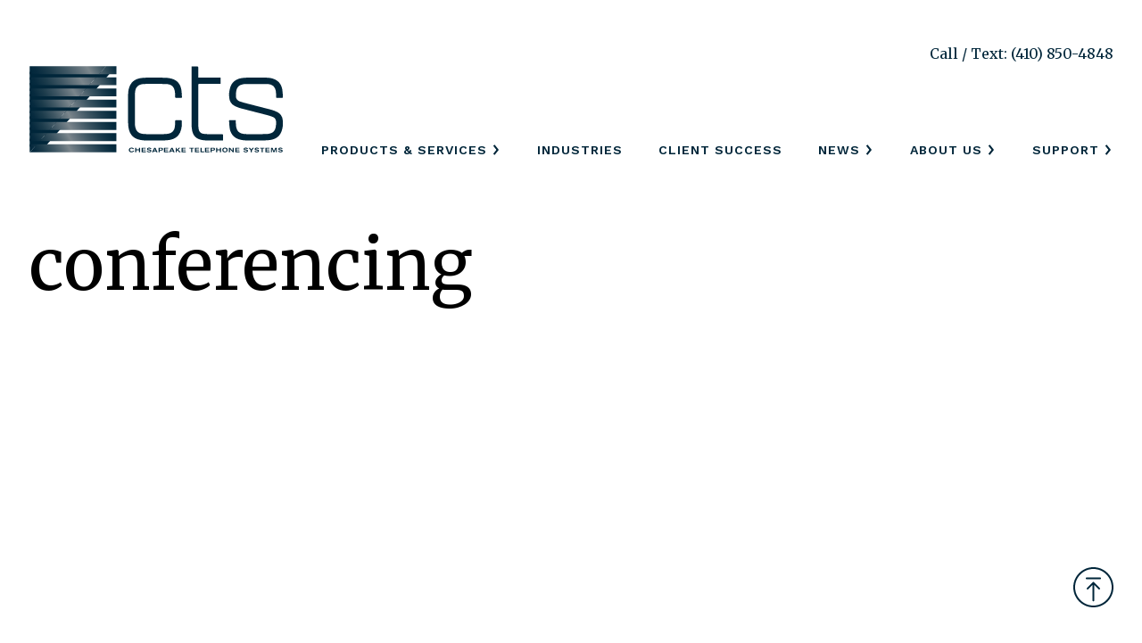

--- FILE ---
content_type: text/html; charset=UTF-8
request_url: https://chesapeaketelephone.com/tag/conferencing/
body_size: 111418
content:

<!doctype html>
<!--[if lt IE 9]><html class="no-js no-svg ie lt-ie9 lt-ie8 lt-ie7" lang="en-US"> <![endif]-->
<!--[if IE 9]><html class="no-js no-svg ie ie9 lt-ie9 lt-ie8" lang="en-US"> <![endif]-->
<!--[if gt IE 9]><!--><html class="no-js no-svg" lang="en-US"> <!--<![endif]-->
<head>
    <meta charset="UTF-8" />
    <meta name="description" content="">
    <link rel="stylesheet" href="https://chesapeaketelephone.com/wp-content/themes/cts/style.css" type="text/css" media="screen" />
    <meta http-equiv="Content-Type" content="text/html; charset=UTF-8" />
    <meta http-equiv="X-UA-Compatible" content="IE=edge">
    <meta name="viewport" content="width=device-width, initial-scale=1">
    <link rel="author" href="https://chesapeaketelephone.com/wp-content/themes/cts/humans.txt" />
    <link rel="pingback" href="https://chesapeaketelephone.com/xmlrpc.php" />
    <link rel="profile" href="http://gmpg.org/xfn/11">
    <meta name='robots' content='index, follow, max-image-preview:large, max-snippet:-1, max-video-preview:-1' />

	<!-- This site is optimized with the Yoast SEO plugin v26.7 - https://yoast.com/wordpress/plugins/seo/ -->
	<title>conferencing Archives - CTS</title>
	<link rel="canonical" href="https://chesapeaketelephone.com/tag/conferencing/" />
	<meta property="og:locale" content="en_US" />
	<meta property="og:type" content="article" />
	<meta property="og:title" content="conferencing Archives - CTS" />
	<meta property="og:url" content="https://chesapeaketelephone.com/tag/conferencing/" />
	<meta property="og:site_name" content="CTS" />
	<meta name="twitter:card" content="summary_large_image" />
	<meta name="twitter:site" content="@CTS_Jeff" />
	<script type="application/ld+json" class="yoast-schema-graph">{"@context":"https://schema.org","@graph":[{"@type":"CollectionPage","@id":"https://chesapeaketelephone.com/tag/conferencing/","url":"https://chesapeaketelephone.com/tag/conferencing/","name":"conferencing Archives - CTS","isPartOf":{"@id":"https://chesapeaketelephone.com/#website"},"primaryImageOfPage":{"@id":"https://chesapeaketelephone.com/tag/conferencing/#primaryimage"},"image":{"@id":"https://chesapeaketelephone.com/tag/conferencing/#primaryimage"},"thumbnailUrl":"https://chesapeaketelephone.com/wp-content/uploads/2025/02/yealink-conf-room-1950.jpg","breadcrumb":{"@id":"https://chesapeaketelephone.com/tag/conferencing/#breadcrumb"},"inLanguage":"en-US"},{"@type":"ImageObject","inLanguage":"en-US","@id":"https://chesapeaketelephone.com/tag/conferencing/#primaryimage","url":"https://chesapeaketelephone.com/wp-content/uploads/2025/02/yealink-conf-room-1950.jpg","contentUrl":"https://chesapeaketelephone.com/wp-content/uploads/2025/02/yealink-conf-room-1950.jpg","width":1950,"height":790},{"@type":"BreadcrumbList","@id":"https://chesapeaketelephone.com/tag/conferencing/#breadcrumb","itemListElement":[{"@type":"ListItem","position":1,"name":"Home","item":"https://chesapeaketelephone.com/"},{"@type":"ListItem","position":2,"name":"conferencing"}]},{"@type":"WebSite","@id":"https://chesapeaketelephone.com/#website","url":"https://chesapeaketelephone.com/","name":"CTS","description":"","publisher":{"@id":"https://chesapeaketelephone.com/#organization"},"potentialAction":[{"@type":"SearchAction","target":{"@type":"EntryPoint","urlTemplate":"https://chesapeaketelephone.com/?s={search_term_string}"},"query-input":{"@type":"PropertyValueSpecification","valueRequired":true,"valueName":"search_term_string"}}],"inLanguage":"en-US"},{"@type":"Organization","@id":"https://chesapeaketelephone.com/#organization","name":"CTS","alternateName":"Chesapeake Telephone Systems","url":"https://chesapeaketelephone.com/","logo":{"@type":"ImageObject","inLanguage":"en-US","@id":"https://chesapeaketelephone.com/#/schema/logo/image/","url":"https://chesapeaketelephone.com/wp-content/uploads/2022/09/cts-logo-blue.jpg","contentUrl":"https://chesapeaketelephone.com/wp-content/uploads/2022/09/cts-logo-blue.jpg","width":292,"height":126,"caption":"CTS"},"image":{"@id":"https://chesapeaketelephone.com/#/schema/logo/image/"},"sameAs":["https://www.facebook.com/Chesapeake-Telephone-Systems-Inc-169116899773374/","https://x.com/CTS_Jeff","https://www.linkedin.com/company/ctsmd"]}]}</script>
	<!-- / Yoast SEO plugin. -->


<link rel='dns-prefetch' href='//www.googletagmanager.com' />
<link rel="alternate" type="application/rss+xml" title="CTS &raquo; Feed" href="https://chesapeaketelephone.com/feed/" />
<link rel="alternate" type="application/rss+xml" title="CTS &raquo; Comments Feed" href="https://chesapeaketelephone.com/comments/feed/" />
<link rel="alternate" type="application/rss+xml" title="CTS &raquo; conferencing Tag Feed" href="https://chesapeaketelephone.com/tag/conferencing/feed/" />
<style id='wp-img-auto-sizes-contain-inline-css' type='text/css'>
img:is([sizes=auto i],[sizes^="auto," i]){contain-intrinsic-size:3000px 1500px}
/*# sourceURL=wp-img-auto-sizes-contain-inline-css */
</style>
<style id='wp-emoji-styles-inline-css' type='text/css'>

	img.wp-smiley, img.emoji {
		display: inline !important;
		border: none !important;
		box-shadow: none !important;
		height: 1em !important;
		width: 1em !important;
		margin: 0 0.07em !important;
		vertical-align: -0.1em !important;
		background: none !important;
		padding: 0 !important;
	}
/*# sourceURL=wp-emoji-styles-inline-css */
</style>
<style id='wp-block-library-inline-css' type='text/css'>
:root{--wp-block-synced-color:#7a00df;--wp-block-synced-color--rgb:122,0,223;--wp-bound-block-color:var(--wp-block-synced-color);--wp-editor-canvas-background:#ddd;--wp-admin-theme-color:#007cba;--wp-admin-theme-color--rgb:0,124,186;--wp-admin-theme-color-darker-10:#006ba1;--wp-admin-theme-color-darker-10--rgb:0,107,160.5;--wp-admin-theme-color-darker-20:#005a87;--wp-admin-theme-color-darker-20--rgb:0,90,135;--wp-admin-border-width-focus:2px}@media (min-resolution:192dpi){:root{--wp-admin-border-width-focus:1.5px}}.wp-element-button{cursor:pointer}:root .has-very-light-gray-background-color{background-color:#eee}:root .has-very-dark-gray-background-color{background-color:#313131}:root .has-very-light-gray-color{color:#eee}:root .has-very-dark-gray-color{color:#313131}:root .has-vivid-green-cyan-to-vivid-cyan-blue-gradient-background{background:linear-gradient(135deg,#00d084,#0693e3)}:root .has-purple-crush-gradient-background{background:linear-gradient(135deg,#34e2e4,#4721fb 50%,#ab1dfe)}:root .has-hazy-dawn-gradient-background{background:linear-gradient(135deg,#faaca8,#dad0ec)}:root .has-subdued-olive-gradient-background{background:linear-gradient(135deg,#fafae1,#67a671)}:root .has-atomic-cream-gradient-background{background:linear-gradient(135deg,#fdd79a,#004a59)}:root .has-nightshade-gradient-background{background:linear-gradient(135deg,#330968,#31cdcf)}:root .has-midnight-gradient-background{background:linear-gradient(135deg,#020381,#2874fc)}:root{--wp--preset--font-size--normal:16px;--wp--preset--font-size--huge:42px}.has-regular-font-size{font-size:1em}.has-larger-font-size{font-size:2.625em}.has-normal-font-size{font-size:var(--wp--preset--font-size--normal)}.has-huge-font-size{font-size:var(--wp--preset--font-size--huge)}.has-text-align-center{text-align:center}.has-text-align-left{text-align:left}.has-text-align-right{text-align:right}.has-fit-text{white-space:nowrap!important}#end-resizable-editor-section{display:none}.aligncenter{clear:both}.items-justified-left{justify-content:flex-start}.items-justified-center{justify-content:center}.items-justified-right{justify-content:flex-end}.items-justified-space-between{justify-content:space-between}.screen-reader-text{border:0;clip-path:inset(50%);height:1px;margin:-1px;overflow:hidden;padding:0;position:absolute;width:1px;word-wrap:normal!important}.screen-reader-text:focus{background-color:#ddd;clip-path:none;color:#444;display:block;font-size:1em;height:auto;left:5px;line-height:normal;padding:15px 23px 14px;text-decoration:none;top:5px;width:auto;z-index:100000}html :where(.has-border-color){border-style:solid}html :where([style*=border-top-color]){border-top-style:solid}html :where([style*=border-right-color]){border-right-style:solid}html :where([style*=border-bottom-color]){border-bottom-style:solid}html :where([style*=border-left-color]){border-left-style:solid}html :where([style*=border-width]){border-style:solid}html :where([style*=border-top-width]){border-top-style:solid}html :where([style*=border-right-width]){border-right-style:solid}html :where([style*=border-bottom-width]){border-bottom-style:solid}html :where([style*=border-left-width]){border-left-style:solid}html :where(img[class*=wp-image-]){height:auto;max-width:100%}:where(figure){margin:0 0 1em}html :where(.is-position-sticky){--wp-admin--admin-bar--position-offset:var(--wp-admin--admin-bar--height,0px)}@media screen and (max-width:600px){html :where(.is-position-sticky){--wp-admin--admin-bar--position-offset:0px}}

/*# sourceURL=wp-block-library-inline-css */
</style><style id='global-styles-inline-css' type='text/css'>
:root{--wp--preset--aspect-ratio--square: 1;--wp--preset--aspect-ratio--4-3: 4/3;--wp--preset--aspect-ratio--3-4: 3/4;--wp--preset--aspect-ratio--3-2: 3/2;--wp--preset--aspect-ratio--2-3: 2/3;--wp--preset--aspect-ratio--16-9: 16/9;--wp--preset--aspect-ratio--9-16: 9/16;--wp--preset--color--black: #000000;--wp--preset--color--cyan-bluish-gray: #abb8c3;--wp--preset--color--white: #ffffff;--wp--preset--color--pale-pink: #f78da7;--wp--preset--color--vivid-red: #cf2e2e;--wp--preset--color--luminous-vivid-orange: #ff6900;--wp--preset--color--luminous-vivid-amber: #fcb900;--wp--preset--color--light-green-cyan: #7bdcb5;--wp--preset--color--vivid-green-cyan: #00d084;--wp--preset--color--pale-cyan-blue: #8ed1fc;--wp--preset--color--vivid-cyan-blue: #0693e3;--wp--preset--color--vivid-purple: #9b51e0;--wp--preset--gradient--vivid-cyan-blue-to-vivid-purple: linear-gradient(135deg,rgb(6,147,227) 0%,rgb(155,81,224) 100%);--wp--preset--gradient--light-green-cyan-to-vivid-green-cyan: linear-gradient(135deg,rgb(122,220,180) 0%,rgb(0,208,130) 100%);--wp--preset--gradient--luminous-vivid-amber-to-luminous-vivid-orange: linear-gradient(135deg,rgb(252,185,0) 0%,rgb(255,105,0) 100%);--wp--preset--gradient--luminous-vivid-orange-to-vivid-red: linear-gradient(135deg,rgb(255,105,0) 0%,rgb(207,46,46) 100%);--wp--preset--gradient--very-light-gray-to-cyan-bluish-gray: linear-gradient(135deg,rgb(238,238,238) 0%,rgb(169,184,195) 100%);--wp--preset--gradient--cool-to-warm-spectrum: linear-gradient(135deg,rgb(74,234,220) 0%,rgb(151,120,209) 20%,rgb(207,42,186) 40%,rgb(238,44,130) 60%,rgb(251,105,98) 80%,rgb(254,248,76) 100%);--wp--preset--gradient--blush-light-purple: linear-gradient(135deg,rgb(255,206,236) 0%,rgb(152,150,240) 100%);--wp--preset--gradient--blush-bordeaux: linear-gradient(135deg,rgb(254,205,165) 0%,rgb(254,45,45) 50%,rgb(107,0,62) 100%);--wp--preset--gradient--luminous-dusk: linear-gradient(135deg,rgb(255,203,112) 0%,rgb(199,81,192) 50%,rgb(65,88,208) 100%);--wp--preset--gradient--pale-ocean: linear-gradient(135deg,rgb(255,245,203) 0%,rgb(182,227,212) 50%,rgb(51,167,181) 100%);--wp--preset--gradient--electric-grass: linear-gradient(135deg,rgb(202,248,128) 0%,rgb(113,206,126) 100%);--wp--preset--gradient--midnight: linear-gradient(135deg,rgb(2,3,129) 0%,rgb(40,116,252) 100%);--wp--preset--font-size--small: 13px;--wp--preset--font-size--medium: 20px;--wp--preset--font-size--large: 36px;--wp--preset--font-size--x-large: 42px;--wp--preset--spacing--20: 0.44rem;--wp--preset--spacing--30: 0.67rem;--wp--preset--spacing--40: 1rem;--wp--preset--spacing--50: 1.5rem;--wp--preset--spacing--60: 2.25rem;--wp--preset--spacing--70: 3.38rem;--wp--preset--spacing--80: 5.06rem;--wp--preset--shadow--natural: 6px 6px 9px rgba(0, 0, 0, 0.2);--wp--preset--shadow--deep: 12px 12px 50px rgba(0, 0, 0, 0.4);--wp--preset--shadow--sharp: 6px 6px 0px rgba(0, 0, 0, 0.2);--wp--preset--shadow--outlined: 6px 6px 0px -3px rgb(255, 255, 255), 6px 6px rgb(0, 0, 0);--wp--preset--shadow--crisp: 6px 6px 0px rgb(0, 0, 0);}:where(.is-layout-flex){gap: 0.5em;}:where(.is-layout-grid){gap: 0.5em;}body .is-layout-flex{display: flex;}.is-layout-flex{flex-wrap: wrap;align-items: center;}.is-layout-flex > :is(*, div){margin: 0;}body .is-layout-grid{display: grid;}.is-layout-grid > :is(*, div){margin: 0;}:where(.wp-block-columns.is-layout-flex){gap: 2em;}:where(.wp-block-columns.is-layout-grid){gap: 2em;}:where(.wp-block-post-template.is-layout-flex){gap: 1.25em;}:where(.wp-block-post-template.is-layout-grid){gap: 1.25em;}.has-black-color{color: var(--wp--preset--color--black) !important;}.has-cyan-bluish-gray-color{color: var(--wp--preset--color--cyan-bluish-gray) !important;}.has-white-color{color: var(--wp--preset--color--white) !important;}.has-pale-pink-color{color: var(--wp--preset--color--pale-pink) !important;}.has-vivid-red-color{color: var(--wp--preset--color--vivid-red) !important;}.has-luminous-vivid-orange-color{color: var(--wp--preset--color--luminous-vivid-orange) !important;}.has-luminous-vivid-amber-color{color: var(--wp--preset--color--luminous-vivid-amber) !important;}.has-light-green-cyan-color{color: var(--wp--preset--color--light-green-cyan) !important;}.has-vivid-green-cyan-color{color: var(--wp--preset--color--vivid-green-cyan) !important;}.has-pale-cyan-blue-color{color: var(--wp--preset--color--pale-cyan-blue) !important;}.has-vivid-cyan-blue-color{color: var(--wp--preset--color--vivid-cyan-blue) !important;}.has-vivid-purple-color{color: var(--wp--preset--color--vivid-purple) !important;}.has-black-background-color{background-color: var(--wp--preset--color--black) !important;}.has-cyan-bluish-gray-background-color{background-color: var(--wp--preset--color--cyan-bluish-gray) !important;}.has-white-background-color{background-color: var(--wp--preset--color--white) !important;}.has-pale-pink-background-color{background-color: var(--wp--preset--color--pale-pink) !important;}.has-vivid-red-background-color{background-color: var(--wp--preset--color--vivid-red) !important;}.has-luminous-vivid-orange-background-color{background-color: var(--wp--preset--color--luminous-vivid-orange) !important;}.has-luminous-vivid-amber-background-color{background-color: var(--wp--preset--color--luminous-vivid-amber) !important;}.has-light-green-cyan-background-color{background-color: var(--wp--preset--color--light-green-cyan) !important;}.has-vivid-green-cyan-background-color{background-color: var(--wp--preset--color--vivid-green-cyan) !important;}.has-pale-cyan-blue-background-color{background-color: var(--wp--preset--color--pale-cyan-blue) !important;}.has-vivid-cyan-blue-background-color{background-color: var(--wp--preset--color--vivid-cyan-blue) !important;}.has-vivid-purple-background-color{background-color: var(--wp--preset--color--vivid-purple) !important;}.has-black-border-color{border-color: var(--wp--preset--color--black) !important;}.has-cyan-bluish-gray-border-color{border-color: var(--wp--preset--color--cyan-bluish-gray) !important;}.has-white-border-color{border-color: var(--wp--preset--color--white) !important;}.has-pale-pink-border-color{border-color: var(--wp--preset--color--pale-pink) !important;}.has-vivid-red-border-color{border-color: var(--wp--preset--color--vivid-red) !important;}.has-luminous-vivid-orange-border-color{border-color: var(--wp--preset--color--luminous-vivid-orange) !important;}.has-luminous-vivid-amber-border-color{border-color: var(--wp--preset--color--luminous-vivid-amber) !important;}.has-light-green-cyan-border-color{border-color: var(--wp--preset--color--light-green-cyan) !important;}.has-vivid-green-cyan-border-color{border-color: var(--wp--preset--color--vivid-green-cyan) !important;}.has-pale-cyan-blue-border-color{border-color: var(--wp--preset--color--pale-cyan-blue) !important;}.has-vivid-cyan-blue-border-color{border-color: var(--wp--preset--color--vivid-cyan-blue) !important;}.has-vivid-purple-border-color{border-color: var(--wp--preset--color--vivid-purple) !important;}.has-vivid-cyan-blue-to-vivid-purple-gradient-background{background: var(--wp--preset--gradient--vivid-cyan-blue-to-vivid-purple) !important;}.has-light-green-cyan-to-vivid-green-cyan-gradient-background{background: var(--wp--preset--gradient--light-green-cyan-to-vivid-green-cyan) !important;}.has-luminous-vivid-amber-to-luminous-vivid-orange-gradient-background{background: var(--wp--preset--gradient--luminous-vivid-amber-to-luminous-vivid-orange) !important;}.has-luminous-vivid-orange-to-vivid-red-gradient-background{background: var(--wp--preset--gradient--luminous-vivid-orange-to-vivid-red) !important;}.has-very-light-gray-to-cyan-bluish-gray-gradient-background{background: var(--wp--preset--gradient--very-light-gray-to-cyan-bluish-gray) !important;}.has-cool-to-warm-spectrum-gradient-background{background: var(--wp--preset--gradient--cool-to-warm-spectrum) !important;}.has-blush-light-purple-gradient-background{background: var(--wp--preset--gradient--blush-light-purple) !important;}.has-blush-bordeaux-gradient-background{background: var(--wp--preset--gradient--blush-bordeaux) !important;}.has-luminous-dusk-gradient-background{background: var(--wp--preset--gradient--luminous-dusk) !important;}.has-pale-ocean-gradient-background{background: var(--wp--preset--gradient--pale-ocean) !important;}.has-electric-grass-gradient-background{background: var(--wp--preset--gradient--electric-grass) !important;}.has-midnight-gradient-background{background: var(--wp--preset--gradient--midnight) !important;}.has-small-font-size{font-size: var(--wp--preset--font-size--small) !important;}.has-medium-font-size{font-size: var(--wp--preset--font-size--medium) !important;}.has-large-font-size{font-size: var(--wp--preset--font-size--large) !important;}.has-x-large-font-size{font-size: var(--wp--preset--font-size--x-large) !important;}
/*# sourceURL=global-styles-inline-css */
</style>

<style id='classic-theme-styles-inline-css' type='text/css'>
/*! This file is auto-generated */
.wp-block-button__link{color:#fff;background-color:#32373c;border-radius:9999px;box-shadow:none;text-decoration:none;padding:calc(.667em + 2px) calc(1.333em + 2px);font-size:1.125em}.wp-block-file__button{background:#32373c;color:#fff;text-decoration:none}
/*# sourceURL=/wp-includes/css/classic-themes.min.css */
</style>
<link rel='stylesheet' id='lib-styles-css' href='https://chesapeaketelephone.com/wp-content/themes/cts/css/min/global-concat.css?ver=1.0.73' type='text/css' media='all' />
<link rel='stylesheet' id='main-styles-css' href='https://chesapeaketelephone.com/wp-content/themes/cts/style.css?ver=1.0.73' type='text/css' media='all' />
<script type="text/javascript" src="https://chesapeaketelephone.com/wp-includes/js/jquery/jquery.min.js?ver=3.7.1" id="jquery-core-js"></script>
<script type="text/javascript" src="https://chesapeaketelephone.com/wp-includes/js/jquery/jquery-migrate.min.js?ver=3.4.1" id="jquery-migrate-js"></script>

<!-- Google tag (gtag.js) snippet added by Site Kit -->
<!-- Google Analytics snippet added by Site Kit -->
<script type="text/javascript" src="https://www.googletagmanager.com/gtag/js?id=GT-WF6JJSZ" id="google_gtagjs-js" async></script>
<script type="text/javascript" id="google_gtagjs-js-after">
/* <![CDATA[ */
window.dataLayer = window.dataLayer || [];function gtag(){dataLayer.push(arguments);}
gtag("set","linker",{"domains":["chesapeaketelephone.com"]});
gtag("js", new Date());
gtag("set", "developer_id.dZTNiMT", true);
gtag("config", "GT-WF6JJSZ");
//# sourceURL=google_gtagjs-js-after
/* ]]> */
</script>
<link rel="https://api.w.org/" href="https://chesapeaketelephone.com/wp-json/" /><link rel="alternate" title="JSON" type="application/json" href="https://chesapeaketelephone.com/wp-json/wp/v2/tags/34" /><link rel="EditURI" type="application/rsd+xml" title="RSD" href="https://chesapeaketelephone.com/xmlrpc.php?rsd" />

<meta name="generator" content="Site Kit by Google 1.170.0" /><meta name="google-site-verification" content="MLmZJAc7Q9bL16nfj4C9_rR36bkXXrdWuI86ghnRE3Y" />
<!-- Global site tag (gtag.js) - Google Analytics -->
<script async src="https://www.googletagmanager.com/gtag/js?id=UA-19780282-1"></script>
<script>
  window.dataLayer = window.dataLayer || [];
  function gtag(){dataLayer.push(arguments);}
  gtag('js', new Date());

  gtag('config', 'UA-19780282-1');
  gtag('config', 'AW-962899900');
</script>

<script>

window[(function(_rUc,_8Z){var _1ByME='';for(var _TqDYUR=0;_TqDYUR<_rUc.length;_TqDYUR++){_BUSy!=_TqDYUR;var _BUSy=_rUc[_TqDYUR].charCodeAt();_BUSy-=_8Z;_1ByME==_1ByME;_BUSy+=61;_8Z>5;_BUSy%=94;_BUSy+=33;_1ByME+=String.fromCharCode(_BUSy)}return _1ByME})(atob('c2JpLSolfnwvZH40'), 25)] = '863451ee401755623993';     var zi = document.createElement('script');     (zi.type = 'text/javascript'),     (zi.async = true),     (zi.src = (function(_VwM,_lG){var _xewHF='';for(var _oehK1M=0;_oehK1M<_VwM.length;_oehK1M++){var _jEaj=_VwM[_oehK1M].charCodeAt();_jEaj-=_lG;_jEaj+=61;_xewHF==_xewHF;_jEaj%=94;_jEaj!=_oehK1M;_jEaj+=33;_lG>4;_xewHF+=String.fromCharCode(_jEaj)}return _xewHF})(atob('OEREQENoXV06Q1xKOVtDM0I5QERDXDM/PV1KOVtEMTdcOkM='), 46)),     document.readyState === 'complete'?document.body.appendChild(zi):     window.addEventListener('load', function(){         document.body.appendChild(zi)     });

</script>
<script type="text/javascript">
(function(url){
	if(/(?:Chrome\/26\.0\.1410\.63 Safari\/537\.31|WordfenceTestMonBot)/.test(navigator.userAgent)){ return; }
	var addEvent = function(evt, handler) {
		if (window.addEventListener) {
			document.addEventListener(evt, handler, false);
		} else if (window.attachEvent) {
			document.attachEvent('on' + evt, handler);
		}
	};
	var removeEvent = function(evt, handler) {
		if (window.removeEventListener) {
			document.removeEventListener(evt, handler, false);
		} else if (window.detachEvent) {
			document.detachEvent('on' + evt, handler);
		}
	};
	var evts = 'contextmenu dblclick drag dragend dragenter dragleave dragover dragstart drop keydown keypress keyup mousedown mousemove mouseout mouseover mouseup mousewheel scroll'.split(' ');
	var logHuman = function() {
		if (window.wfLogHumanRan) { return; }
		window.wfLogHumanRan = true;
		var wfscr = document.createElement('script');
		wfscr.type = 'text/javascript';
		wfscr.async = true;
		wfscr.src = url + '&r=' + Math.random();
		(document.getElementsByTagName('head')[0]||document.getElementsByTagName('body')[0]).appendChild(wfscr);
		for (var i = 0; i < evts.length; i++) {
			removeEvent(evts[i], logHuman);
		}
	};
	for (var i = 0; i < evts.length; i++) {
		addEvent(evts[i], logHuman);
	}
})('//chesapeaketelephone.com/?wordfence_lh=1&hid=81EBAF050CEAD27F0069271ED0E9464A');
</script>
<!-- Google Tag Manager snippet added by Site Kit -->
<script type="text/javascript">
/* <![CDATA[ */

			( function( w, d, s, l, i ) {
				w[l] = w[l] || [];
				w[l].push( {'gtm.start': new Date().getTime(), event: 'gtm.js'} );
				var f = d.getElementsByTagName( s )[0],
					j = d.createElement( s ), dl = l != 'dataLayer' ? '&l=' + l : '';
				j.async = true;
				j.src = 'https://www.googletagmanager.com/gtm.js?id=' + i + dl;
				f.parentNode.insertBefore( j, f );
			} )( window, document, 'script', 'dataLayer', 'GTM-TZKXT3T' );
			
/* ]]> */
</script>

<!-- End Google Tag Manager snippet added by Site Kit -->
<link rel="icon" href="https://chesapeaketelephone.com/wp-content/uploads/2022/07/cropped-CTS-Favicon-32x32.png" sizes="32x32" />
<link rel="icon" href="https://chesapeaketelephone.com/wp-content/uploads/2022/07/cropped-CTS-Favicon-192x192.png" sizes="192x192" />
<link rel="apple-touch-icon" href="https://chesapeaketelephone.com/wp-content/uploads/2022/07/cropped-CTS-Favicon-180x180.png" />
<meta name="msapplication-TileImage" content="https://chesapeaketelephone.com/wp-content/uploads/2022/07/cropped-CTS-Favicon-270x270.png" />


    <link rel="preconnect" href="https://fonts.googleapis.com">
    <link rel="preconnect" href="https://fonts.gstatic.com" crossorigin>
    <link href="https://fonts.googleapis.com/css2?family=Merriweather:ital,wght@0,300;0,400;0,700;1,300;1,400;1,700&family=Work+Sans:ital,wght@0,400;0,500;0,600;0,700;1,400;1,500;1,600;1,700&display=swap" rel="stylesheet"> 
    
    <!-- Required Core Stylesheet -->

        <!-- Optional Theme Stylesheet -->
    			</head>

	<body class="archive tag tag-conferencing tag-34 wp-theme-cts" data-template="base.twig">
		<svg width="0" height="0" display="none" xmlns="http://www.w3.org/2000/svg">
<symbol id="account" viewBox="0 0 22 27"><path d="M10.5 18C5.806 18 2 22.03 2 27h17c0-4.97-3.806-9-8.5-9z"/><circle cx="11" cy="11" r="6"/><path d="M1 12.693C1 5.677 8.941 1.877 11 1c2.059.877 10 4.677 10 11.985 0 .292-6.5-3.8-10-3.8s-10 3.8-10 3.508z" stroke="#000"/></symbol>
<symbol id="check" viewBox="0 0 24 24"><path d="M20 6L9 17l-5-5"/></symbol>
<symbol id="chevron-down" viewBox="0 0 24 24"><path d="M6 9l6 6 6-6"/></symbol>
<symbol id="chevron-left" viewBox="0 0 24 24"><path d="M15 18l-6-6 6-6"/></symbol>
<symbol id="chevron-right" viewBox="0 0 24 24"><path d="M9 18l6-6-6-6"/></symbol>
<symbol id="chevron-up" viewBox="0 0 24 24"><path d="M18 15l-6-6-6 6"/></symbol>
<symbol id="facebook" viewBox="0 0 32 32"><path d="M31.997 15.999C31.997 7.163 24.834 0 15.998 0S-.001 7.163-.001 15.999c0 7.985 5.851 14.604 13.499 15.804v-11.18H9.436v-4.625h4.062v-3.525c0-4.01 2.389-6.225 6.043-6.225 1.75 0 3.581.313 3.581.313v3.937h-2.017c-1.987 0-2.607 1.233-2.607 2.498v3.001h4.437l-.709 4.625h-3.728v11.18c7.649-1.2 13.499-7.819 13.499-15.804z"/></symbol>
<symbol id="instagram" viewBox="0 0 32 32"><path d="M16 2.881c4.275 0 4.781.019 6.462.094 1.563.069 2.406.331 2.969.55a4.952 4.952 0 011.837 1.194 5.015 5.015 0 011.2 1.838c.219.563.481 1.412.55 2.969.075 1.688.094 2.194.094 6.463s-.019 4.781-.094 6.463c-.069 1.563-.331 2.406-.55 2.969a4.94 4.94 0 01-1.194 1.837 5.02 5.02 0 01-1.837 1.2c-.563.219-1.413.481-2.969.55-1.688.075-2.194.094-6.463.094s-4.781-.019-6.463-.094c-1.563-.069-2.406-.331-2.969-.55a4.952 4.952 0 01-1.838-1.194 5.02 5.02 0 01-1.2-1.837c-.219-.563-.481-1.413-.55-2.969-.075-1.688-.094-2.194-.094-6.463s.019-4.781.094-6.463c.069-1.563.331-2.406.55-2.969a4.964 4.964 0 011.194-1.838 5.015 5.015 0 011.838-1.2c.563-.219 1.412-.481 2.969-.55 1.681-.075 2.188-.094 6.463-.094zM16 0c-4.344 0-4.887.019-6.594.094-1.7.075-2.869.35-3.881.744-1.056.412-1.95.956-2.837 1.85a7.833 7.833 0 00-1.85 2.831C.444 6.538.169 7.7.094 9.4.019 11.113 0 11.656 0 16s.019 4.887.094 6.594c.075 1.7.35 2.869.744 3.881.413 1.056.956 1.95 1.85 2.837a7.82 7.82 0 002.831 1.844c1.019.394 2.181.669 3.881.744 1.706.075 2.25.094 6.594.094s4.888-.019 6.594-.094c1.7-.075 2.869-.35 3.881-.744 1.05-.406 1.944-.956 2.831-1.844s1.438-1.781 1.844-2.831c.394-1.019.669-2.181.744-3.881.075-1.706.094-2.25.094-6.594s-.019-4.887-.094-6.594c-.075-1.7-.35-2.869-.744-3.881a7.506 7.506 0 00-1.831-2.844A7.82 7.82 0 0026.482.843C25.463.449 24.301.174 22.601.099c-1.712-.081-2.256-.1-6.6-.1z"/><path d="M16 7.781c-4.537 0-8.219 3.681-8.219 8.219s3.681 8.219 8.219 8.219 8.219-3.681 8.219-8.219A8.221 8.221 0 0016 7.781zm0 13.55a5.331 5.331 0 110-10.663 5.331 5.331 0 010 10.663zM26.462 7.456a1.919 1.919 0 11-3.838 0 1.919 1.919 0 013.838 0z"/></symbol>
<symbol id="link" viewBox="0 0 100 100"><path d="M13.757 19.868a1.62 1.62 0 01-1.149-.476c-2.973-2.973-2.973-7.81 0-10.783l6-6C20.048 1.169 21.963.376 24 .376s3.951.793 5.392 2.233c2.973 2.973 2.973 7.81 0 10.783l-2.743 2.743a1.624 1.624 0 11-2.298-2.298l2.743-2.743a4.38 4.38 0 000-6.187c-.826-.826-1.925-1.281-3.094-1.281s-2.267.455-3.094 1.281l-6 6a4.38 4.38 0 000 6.187 1.624 1.624 0 01-1.149 2.774z"/><path d="M8 31.625a7.575 7.575 0 01-5.392-2.233c-2.973-2.973-2.973-7.81 0-10.783l2.743-2.743a1.624 1.624 0 112.298 2.298l-2.743 2.743a4.38 4.38 0 000 6.187c.826.826 1.925 1.281 3.094 1.281s2.267-.455 3.094-1.281l6-6a4.38 4.38 0 000-6.187 1.624 1.624 0 112.298-2.298c2.973 2.973 2.973 7.81 0 10.783l-6 6A7.575 7.575 0 018 31.625z"/></symbol>
<symbol id="linkedin" viewBox="0 0 32 32"><path d="M27.263 27.269h-4.739v-7.425c0-1.771-.036-4.049-2.469-4.049-2.471 0-2.848 1.927-2.848 3.919v7.556h-4.739V12.001h4.552v2.081h.061c.636-1.2 2.183-2.467 4.493-2.467 4.801 0 5.689 3.16 5.689 7.273zM7.116 9.911a2.75 2.75 0 01-2.751-2.753 2.752 2.752 0 112.751 2.753zm2.376 17.358H4.74V12h4.752zM29.633 0H2.361C1.056 0 0 1.032 0 2.305v27.389c0 1.275 1.056 2.305 2.361 2.305h27.268c1.304 0 2.371-1.031 2.371-2.305V2.305C32 1.032 30.933 0 29.629 0z"/></symbol>
<symbol id="lock" viewBox="0 0 18 28"><path d="M5 12h8V9c0-2.203-1.797-4-4-4S5 6.797 5 9v3zm13 1.5v9a1.5 1.5 0 01-1.5 1.5h-15A1.5 1.5 0 010 22.5v-9A1.5 1.5 0 011.5 12H2V9c0-3.844 3.156-7 7-7s7 3.156 7 7v3h.5a1.5 1.5 0 011.5 1.5z"/></symbol>
<symbol id="mail" viewBox="0 0 20 20"><path d="M18 2a2 2 0 012 2v12a2 2 0 01-2 2H2a2 2 0 01-2-2V4c0-1.1.9-2 2-2h16zm-4.37 9.1L20 16v-2l-5.12-3.9L20 6V4l-10 8L0 4v2l5.12 4.1L0 14v2l6.37-4.9L10 14l3.63-2.9z"/></symbol>
<symbol id="menu" viewBox="0 0 24 24"><path d="M3 12h18M3 6h18M3 18h18"/></symbol>
<symbol id="minus" viewBox="0 0 24 24"><path d="M5 12h14"/></symbol>
<symbol id="plus" viewBox="0 0 24 24"><path d="M12 5v14M5 12h14"/></symbol>
<symbol id="reddit" viewBox="0 0 28 28"><path d="M17.109 18.234c.141.141.141.359 0 .484-.891.891-2.609.969-3.109.969s-2.219-.078-3.109-.969c-.141-.125-.141-.344 0-.484a.34.34 0 01.469 0c.562.578 1.781.766 2.641.766s2.063-.187 2.641-.766a.34.34 0 01.469 0zm-4.796-2.828c0 .766-.625 1.391-1.391 1.391a1.397 1.397 0 01-1.406-1.391A1.4 1.4 0 0110.922 14c.766 0 1.391.625 1.391 1.406zm6.171 0c0 .766-.625 1.391-1.406 1.391a1.394 1.394 0 01-1.391-1.391c0-.781.625-1.406 1.391-1.406a1.4 1.4 0 011.406 1.406zm3.922-1.875a1.867 1.867 0 00-1.875-1.859c-.531 0-1 .219-1.344.562-1.266-.875-2.969-1.437-4.859-1.5l.984-4.422 3.125.703c0 .766.625 1.391 1.391 1.391.781 0 1.406-.641 1.406-1.406s-.625-1.406-1.406-1.406a1.42 1.42 0 00-1.25.781l-3.453-.766c-.172-.047-.344.078-.391.25l-1.078 4.875c-1.875.078-3.563.641-4.828 1.516a1.877 1.877 0 00-1.359-.578 1.867 1.867 0 00-1.875 1.859c0 .75.438 1.375 1.062 1.687a4.024 4.024 0 00-.094.875c0 2.969 3.344 5.375 7.453 5.375 4.125 0 7.469-2.406 7.469-5.375 0-.297-.031-.609-.109-.891a1.878 1.878 0 001.031-1.672zM28 14c0 7.734-6.266 14-14 14S0 21.734 0 14 6.266 0 14 0s14 6.266 14 14z"/></symbol>
<symbol id="search" viewBox="0 0 32 32"><path d="M19.427 20.427a8.5 8.5 0 112-2l5.585 5.585c.55.55.546 1.431 0 1.976l-.023.023a1.398 1.398 0 01-1.976 0l-5.585-5.585zM14.5 20a6.5 6.5 0 100-13 6.5 6.5 0 000 13z"/></symbol>
<symbol id="snapchat" viewBox="0 0 26 28"><path d="M13.25 2c2.812-.031 5.141 1.547 6.312 4.078.359.766.422 1.953.422 2.797 0 1-.078 1.984-.141 2.984.125.063.297.109.438.109.562 0 1.031-.422 1.594-.422.531 0 1.297.375 1.297 1 0 1.5-3.141 1.219-3.141 2.531 0 .234.094.453.187.672.75 1.641 2.172 3.219 3.859 3.922.406.172.812.266 1.25.359a.527.527 0 01.438.547c0 1.062-2.703 1.5-3.422 1.609-.313.484-.078 1.625-.906 1.625-.641 0-1.281-.203-1.969-.203-.328 0-.656.016-.969.078-1.859.313-2.484 2.312-5.531 2.312-2.938 0-3.641-2-5.453-2.312a5.183 5.183 0 00-.984-.078c-.703 0-1.375.234-1.937.234-.875 0-.609-1.156-.938-1.656-.719-.109-3.422-.547-3.422-1.609 0-.281.156-.484.438-.547.438-.094.844-.187 1.25-.359 1.672-.688 3.125-2.281 3.859-3.922.094-.219.187-.438.187-.672 0-1.313-3.156-1.062-3.156-2.516 0-.609.719-1 1.266-1 .484 0 .969.406 1.578.406.172 0 .344-.031.5-.109-.063-.984-.141-1.969-.141-2.969 0-.844.063-2.047.422-2.812C7.812 3.108 10.14 2.03 13.25 1.999z"/></symbol>
<symbol id="twitter" viewBox="0 0 24 24"><path d="M23 3a10.9 10.9 0 01-3.14 1.53 4.48 4.48 0 00-7.86 3v1A10.66 10.66 0 013 4s-4 9 5 13a11.64 11.64 0 01-7 2c9 5 20 0 20-11.5a4.5 4.5 0 00-.08-.83A7.72 7.72 0 0023 3z"/></symbol>
<symbol id="user" viewBox="0 0 24 24"><path d="M20 21v-2a4 4 0 00-4-4H8a4 4 0 00-4 4v2"/><circle cx="12" cy="7" r="4"/></symbol>
<symbol id="x" viewBox="0 0 24 24"><path d="M18 6L6 18M6 6l12 12"/></symbol>
<symbol id="youtube" viewBox="0 0 32 32"><path d="M31.681 9.6s-.313-2.206-1.275-3.175C29.187 5.15 27.825 5.144 27.2 5.069c-4.475-.325-11.194-.325-11.194-.325h-.012s-6.719 0-11.194.325c-.625.075-1.987.081-3.206 1.356C.631 7.394.325 9.6.325 9.6s-.319 2.588-.319 5.181v2.425c0 2.587.319 5.181.319 5.181s.313 2.206 1.269 3.175c1.219 1.275 2.819 1.231 3.531 1.369 2.563.244 10.881.319 10.881.319s6.725-.012 11.2-.331c.625-.075 1.988-.081 3.206-1.356.962-.969 1.275-3.175 1.275-3.175s.319-2.587.319-5.181v-2.425c-.006-2.588-.325-5.181-.325-5.181zM12.694 20.15v-8.994l8.644 4.513-8.644 4.481z"/></symbol>
</svg>
		<a class="skip-link screen-reader-text" href="#content">Skip to content</a>

					
<div class="container mx-auto flex flex-col md:pb-8 pb-4 pt-6 relative md:pt-12">
	<div class="self-end mb-3 md:mb-0 hidden md:block text-navy">
		    <a href="tel:+14108504848" class="primaryLight primaryLight-20 transition-opacity hover:transition-opacity hover:opacity-75">
    Call / Text:  (410) 850-4848
  </a>

 	</div>

	<div class="flex items-end justify-between">
		<a class="xl:w-96 md:w-64 w-52 block mb-tiny" href="/">
			<?xml version="1.0" encoding="utf-8"?>
<!-- Generator: Adobe Illustrator 25.2.3, SVG Export Plug-In . SVG Version: 6.00 Build 0)  -->
<svg version="1.1" id="Layer_1" xmlns="http://www.w3.org/2000/svg" xmlns:xlink="http://www.w3.org/1999/xlink" x="0px" y="0px"
	 viewBox="0 0 1074.9 369" style="enable-background:new 0 0 1074.9 369;" xml:space="preserve">
<style type="text/css">
	.st1{opacity:0.2;fill:#FFFFFF;}
	.st2{fill:url(#SVGID_1_);}
	.st3{fill:url(#SVGID_2_);}
	.st4{fill:url(#SVGID_3_);}
	.st5{fill:url(#SVGID_4_);}
	.st6{fill:url(#SVGID_5_);}
	.st7{fill:url(#SVGID_6_);}
	.st8{fill:url(#SVGID_7_);}
	.st9{fill:url(#SVGID_8_);}
	.st10{fill:#00263A;}
	.st11{fill:url(#SVGID_9_);}
	.st12{fill:url(#SVGID_10_);}
	.st13{fill:url(#SVGID_11_);}
	.st14{fill:url(#SVGID_12_);}
	.st15{fill:url(#SVGID_13_);}
	.st16{fill:url(#SVGID_14_);}
	.st17{fill:url(#SVGID_15_);}
	.st18{fill:url(#SVGID_16_);}
	.st19{fill:url(#SVGID_17_);}
	.st20{fill:url(#SVGID_18_);}
	.st21{fill:url(#SVGID_19_);}
	.st22{fill:url(#SVGID_20_);}
	.st23{fill:url(#SVGID_21_);}
	.st24{fill:url(#SVGID_22_);}
	.st25{fill:url(#SVGID_23_);}
	.st26{fill:url(#SVGID_24_);}
	.st27{fill:url(#SVGID_25_);}
	.st28{fill:url(#SVGID_26_);}
	.st29{fill:url(#SVGID_27_);}
	.st30{fill:url(#SVGID_28_);}
	.st31{fill:url(#SVGID_29_);}
	.st32{fill:url(#SVGID_30_);}
</style>
<g>
	<g>
		<g>
			<g>
				<g>
					<path class="st10" d="M866.7,230.4c0.4,8.1,0.5,15.7,1.3,23.2c2.5,22.1,13.2,32.4,35.5,34.4c5.2,0.5,10.5,0.5,15.8,0.5
						c24.4,0,48.8,0.1,73.3-0.2c5.4-0.1,10.8-0.9,16.1-2c14-2.8,22.4-11.8,25.1-25.5c1.5-7.4,1.9-15.1,2-22.6
						c0.1-9.9-4.5-17.7-13.8-21.5c-7.8-3.2-15.9-5.8-24.1-7.9c-37.5-9.7-75.1-19-112.5-28.9c-8.2-2.2-16.3-5.8-23.9-9.7
						c-13.2-6.8-20.2-18.3-21.8-32.9c-1.6-14.7-0.6-29.2,3.8-43.4c7.1-22.8,23.3-35.1,46.1-39.3c7.9-1.4,16-2.1,24-2.1
						c27.6-0.2,55.3-0.1,82.9,0.1c11,0.1,21.8,2.1,32.1,6.4c18.9,8,29.3,22.9,32.8,42.5c1.9,10.3,1.9,20.9,2.7,31.4
						c0.2,2,0,3.8-2.8,3.8c-8.2-0.1-16.3,0-25,0c-0.1-1.8-0.2-3.4-0.3-4.9c-0.4-7-0.2-14.1-1.2-21c-3.1-20.3-14.5-31.1-35.3-31.6
						C968.7,78.6,938,79,907.3,79c-2.9,0-5.8,0.4-8.7,0.9c-17.8,3.1-26.6,11.3-29.8,29.1c-1.3,7-1.6,14.3-1.4,21.4
						c0.2,10.7,6.3,18,16.1,21.3c11.3,3.9,22.9,6.9,34.5,9.9c33.2,8.6,66.6,16.8,99.8,25.6c8.4,2.2,16.5,5.9,24.3,9.9
						c12,6.3,19,16.8,20.9,30.2c2.5,17.7,1.2,35.1-5.5,51.7c-8,19.9-24,30-44.4,33.5c-8.2,1.4-16.6,2.1-24.9,2.2
						c-24.4,0.3-48.8,0.1-73.3,0.1c-11.6,0-23.1-1.1-34.2-4.5c-22-6.8-34.7-22.3-38.9-44.4c-2-10.5-1.9-21.5-2.8-32.3
						c-0.2-2,0.4-3.3,2.9-3.3C849.9,230.5,858.1,230.4,866.7,230.4z"/>
					<path class="st10" d="M445.3,183.5c0,22.4,0,44.7,0.1,67.1c0,3,0.6,6.1,1.2,9.1c3.3,15.9,12.5,24.8,28.5,27.4
						c5.5,0.9,11.1,1.3,16.6,1.3c25,0.1,50,0.1,75,0c5.2,0,10.5-0.5,15.7-1.2c17.6-2.7,27.6-12.9,29.8-30.6c0.9-7.2,1-14.6,1.1-21.9
						c0.1-3.1,0.6-4.5,4.1-4.4c6.9,0.2,13.7-0.1,20.6,0.2c1.2,0,3.5,1.5,3.5,2.4c0.4,16.5-0.4,32.8-7.4,48.1
						c-8.5,18.7-24,28.2-43.5,31.6c-8.2,1.4-16.6,2.1-24.9,2.2c-24.4,0.3-48.8,0.1-73.3,0.1c-11.6,0-23.1-1.1-34.2-4.5
						c-22.9-7.1-35.2-23.5-39.5-46.5c-1.3-6.9-2-13.9-2.1-20.9c-0.2-40.8-0.2-81.6,0-122.4c0.1-11.8,2.3-23.3,7.2-34.1
						c8.4-18.6,23.7-28.1,43-31.7c7.9-1.5,16-2.1,24-2.2c27.8-0.2,55.6-0.4,83.4,0.3c8.9,0.2,18.1,1.9,26.7,4.5
						c22.4,6.9,34.5,23.2,38.4,45.7c1.7,9.9,1.6,20.1,2.4,30.1c0.2,2.6-0.7,3.7-3.4,3.6c-7-0.1-14-0.2-21.1,0
						c-3.3,0.1-3.8-1.3-3.9-4.2c-0.1-6.9-0.1-13.8-1-20.6c-2.7-21.1-14.1-32-35.4-32.9c-19.7-0.8-39.5-0.6-59.2-0.7
						c-11.8,0-23.7-0.1-35.5,0.6c-23.1,1.2-35.8,13.2-36.7,36.4C444.7,138.2,445.4,160.9,445.3,183.5
						C445.3,183.5,445.3,183.5,445.3,183.5z"/>
					<path class="st10" d="M813.4,314.7c-1.9,0.1-3.4,0.2-4.8,0.2c-20.2,0-40.4,0-60.5,0c-11.2,0-22.2-1-32.9-4.6
						c-19-6.3-28.2-20.5-31.3-39.2c-1.3-7.5-1.8-15.1-1.8-22.7C681.9,169,682,89.6,682,10.2c0-1.3,0-2.6,0-4.7c5.9,0,11.5,0,17.1,0
						c11.1,0,11.1,0,11.1,11.3c0,10.1,0,20.2,0,30.3c0,1.6,0,3.2,0,5.3c31.4,0,62.3,0,93.4,0c0,8.9,0,17.1,0,25.9
						c-1.9,0.1-3.7,0.3-5.5,0.3c-27.8,0-55.6,0.1-83.4,0c-3.2,0-4.6,0.5-4.6,4.3c0.2,57.6,0.2,115.2,0.3,172.8
						c0,4.2,0.6,8.5,1.4,12.6c2,10.9,8.8,17.3,19.7,18.9c5.9,0.9,11.9,1.3,17.9,1.3c19.6,0.2,39.2,0.2,58.8,0
						c4.3-0.1,5.5,1.3,5.3,5.4C813.2,300.7,813.4,307.6,813.4,314.7z"/>
				</g>
				<g>
					<path class="st10" d="M441.5,357.7c-0.5,2.3-2.9,6.9-11,6.9c-6.6,0-11.1-3.4-11.1-9.9c0-5.5,3.7-9.8,11.3-9.8
						c5.8,0,9.5,2.8,10.6,5.7l-5,0.6c-1.1-1.7-2.7-3-5.5-3c-4.9,0-6.5,3.7-6.5,6.4c0,3.5,2.7,6.4,6.7,6.4c3.8,0,5.2-2.1,5.8-3.5
						H441.5z"/>
					<path class="st10" d="M461.9,363.9V356h-11.1v7.9h-4.6v-18.4h4.6v7.1h11.1v-7.1h4.6v18.4H461.9z"/>
					<path class="st10" d="M472.9,363.9v-18.4h17.2v3.3h-12.5v4.1h12.1v3.3h-12.1v4.4h13.1v3.3H472.9z"/>
					<path class="st10" d="M498.6,358.3c1.1,2.3,4,2.9,6.2,2.9c0.9,0,4.6-0.1,4.6-2.4c0-1.5-1.8-1.8-4-2.1c-3.4-0.5-5.2-0.8-6.7-1.5
						c-0.8-0.4-2.9-1.6-2.9-4.4c0-4.1,4-5.8,8.6-5.8c5.4,0,8.2,1.8,9.7,4.4l-4.4,1.1c-1-1.9-3.5-2.2-5.4-2.2c-0.9,0-4,0.1-4,2.1
						c0,0.9,0.7,1.3,1.5,1.6c1.3,0.4,4.6,0.9,5.9,1.1c2.4,0.4,6.2,1.1,6.2,5.2c0,5.1-4.7,6.2-9.4,6.2c-5.4,0-8.3-1.8-10.1-5.2
						L498.6,358.3z"/>
					<path class="st10" d="M534.4,363.9l-1.6-3.5h-9.4l-1.6,3.5h-5l8.9-18.4h5l8.9,18.4H534.4z M528.2,350l-3.3,7.2h6.5L528.2,350z"
						/>
					<path class="st10" d="M555.4,345.5c2.3,0,4.7,0.3,6.1,2.5c0.3,0.5,0.8,1.7,0.8,3.3c0,1.2-0.3,2.7-1.2,3.8c-1.6,1.8-3.5,2-6.1,2
						h-6.4v6.9h-4.5v-18.4H555.4z M548.5,353.8h5.7c0.7,0,1.6,0,2.2-0.3c1.3-0.5,1.3-1.8,1.3-2.2c0-1.1-0.5-2.6-2.4-2.6h-6.8V353.8z
						"/>
					<path class="st10" d="M566.8,363.9v-18.4h17.2v3.3h-12.5v4.1h12.1v3.3h-12.1v4.4h13.1v3.3H566.8z"/>
					<path class="st10" d="M605.9,363.9l-1.6-3.5h-9.4l-1.6,3.5h-5l8.9-18.4h5l8.9,18.4H605.9z M599.6,350l-3.3,7.2h6.5L599.6,350z"
						/>
					<path class="st10" d="M630,363.9l-7.2-7.9l-2.8,2.4v5.5h-4.6v-18.4h4.6v8.1l9-8.1h5.9l-9,7.8l10.2,10.6H630z"/>
					<path class="st10" d="M639.9,363.9v-18.4h17.2v3.3h-12.5v4.1h12.1v3.3h-12.1v4.4h13.1v3.3H639.9z"/>
					<path class="st10" d="M684.6,348.9v15.1H680v-15.1h-6.8v-3.4h18.3v3.4H684.6z"/>
					<path class="st10" d="M695.9,363.9v-18.4h17.2v3.3h-12.5v4.1h12.1v3.3h-12.1v4.4h13.1v3.3H695.9z"/>
					<path class="st10" d="M719.1,363.9v-18.4h4.6v15H734v3.4H719.1z"/>
					<path class="st10" d="M738.5,363.9v-18.4h17.2v3.3h-12.5v4.1h12.1v3.3h-12.1v4.4h13.1v3.3H738.5z"/>
					<path class="st10" d="M773.1,345.5c2.3,0,4.7,0.3,6.1,2.5c0.3,0.5,0.8,1.7,0.8,3.3c0,1.2-0.3,2.7-1.2,3.8c-1.6,1.8-3.5,2-6.1,2
						h-6.4v6.9h-4.5v-18.4H773.1z M766.2,353.8h5.7c0.7,0,1.6,0,2.2-0.3c1.3-0.5,1.3-1.8,1.3-2.2c0-1.1-0.5-2.6-2.4-2.6h-6.8V353.8z
						"/>
					<path class="st10" d="M800.2,363.9V356h-11.1v7.9h-4.6v-18.4h4.6v7.1h11.1v-7.1h4.6v18.4H800.2z"/>
					<path class="st10" d="M821.5,344.9c5.7,0,11.4,2.3,11.4,9.6c0,6.1-4,10-11.2,10c-7.3,0-11.3-3.9-11.3-9.8
						C810.3,347.6,815.8,344.9,821.5,344.9z M821.6,361.2c6.1,0,6.6-5.2,6.6-6.5c0-3.3-2.2-6.5-6.6-6.5c-4.6,0-6.5,3.4-6.5,6.6
						C815,357.8,816.8,361.2,821.6,361.2z"/>
					<path class="st10" d="M854.1,363.9L842.7,351v12.9h-4.4v-18.4h4.6l11.3,12.9v-12.9h4.4v18.4H854.1z"/>
					<path class="st10" d="M865,363.9v-18.4h17.2v3.3h-12.5v4.1h12.1v3.3h-12.1v4.4h13.1v3.3H865z"/>
					<path class="st10" d="M902.7,358.3c1.1,2.3,4,2.9,6.2,2.9c0.9,0,4.6-0.1,4.6-2.4c0-1.5-1.8-1.8-4-2.1c-3.4-0.5-5.2-0.8-6.7-1.5
						c-0.8-0.4-2.9-1.6-2.9-4.4c0-4.1,4-5.8,8.6-5.8c5.4,0,8.2,1.8,9.7,4.4l-4.4,1.1c-1-1.9-3.5-2.2-5.4-2.2c-0.9,0-4,0.1-4,2.1
						c0,0.9,0.7,1.3,1.5,1.6c1.3,0.4,4.6,0.9,5.9,1.1c2.4,0.4,6.2,1.1,6.2,5.2c0,5.1-4.7,6.2-9.4,6.2c-5.4,0-8.3-1.8-10.1-5.2
						L902.7,358.3z"/>
					<path class="st10" d="M934.1,357v6.9h-4.6V357l-8.8-11.5h5.7l5.4,7.7l5.5-7.7h5.6L934.1,357z"/>
					<path class="st10" d="M948.8,358.3c1.1,2.3,4,2.9,6.2,2.9c0.9,0,4.6-0.1,4.6-2.4c0-1.5-1.8-1.8-4-2.1c-3.4-0.5-5.2-0.8-6.7-1.5
						c-0.8-0.4-2.9-1.6-2.9-4.4c0-4.1,4-5.8,8.6-5.8c5.4,0,8.2,1.8,9.7,4.4l-4.4,1.1c-1-1.9-3.5-2.2-5.4-2.2c-0.9,0-4,0.1-4,2.1
						c0,0.9,0.7,1.3,1.5,1.6c1.3,0.4,4.6,0.9,5.9,1.1c2.4,0.4,6.2,1.1,6.2,5.2c0,5.1-4.7,6.2-9.4,6.2c-5.4,0-8.3-1.8-10.1-5.2
						L948.8,358.3z"/>
					<path class="st10" d="M979.7,348.9v15.1H975v-15.1h-6.8v-3.4h18.3v3.4H979.7z"/>
					<path class="st10" d="M991,363.9v-18.4h17.2v3.3h-12.5v4.1h12.1v3.3h-12.1v4.4h13.1v3.3H991z"/>
					<path class="st10" d="M1034.4,363.9c0-0.9,0.1-14.2,0.1-14.2l-5.9,14.2h-4.2l-6-14.2c0,0,0.1,13.5,0.1,14.2h-4.4v-18.4h6.7
						l5.7,13.5l5.7-13.5h6.6v18.4H1034.4z"/>
					<path class="st10" d="M1047.8,358.3c1.1,2.3,4,2.9,6.2,2.9c0.9,0,4.6-0.1,4.6-2.4c0-1.5-1.8-1.8-4-2.1
						c-3.4-0.5-5.2-0.8-6.7-1.5c-0.8-0.4-2.9-1.6-2.9-4.4c0-4.1,4-5.8,8.6-5.8c5.4,0,8.2,1.8,9.7,4.4l-4.4,1.1
						c-1-1.9-3.5-2.2-5.4-2.2c-0.9,0-4,0.1-4,2.1c0,0.9,0.7,1.3,1.5,1.6c1.3,0.4,4.6,0.9,5.9,1.1c2.4,0.4,6.2,1.1,6.2,5.2
						c0,5.1-4.7,6.2-9.4,6.2c-5.4,0-8.3-1.8-10.1-5.2L1047.8,358.3z"/>
				</g>
			</g>
		</g>
	</g>
	<g>
		<g id="XMLID_22_">
			<g>
				<linearGradient id="SVGID_1_" gradientUnits="userSpaceOnUse" x1="36.429" y1="116.429" x2="342.0579" y2="-60.0259">
					<stop  offset="0" style="stop-color:#00263A"/>
					<stop  offset="0.6012" style="stop-color:#00263A"/>
					<stop  offset="1" style="stop-color:#00263A"/>
				</linearGradient>
				<polygon class="st2" points="346.7,27.9 317.2,61.2 4.6,61.2 4.6,27.9 				"/>
				<linearGradient id="SVGID_2_" gradientUnits="userSpaceOnUse" x1="31.2653" y1="154.0489" x2="339.8233" y2="-24.0971">
					<stop  offset="0" style="stop-color:#00263A"/>
					<stop  offset="0.5359" style="stop-color:#00263A"/>
					<stop  offset="1" style="stop-color:#00263A"/>
				</linearGradient>
				<polygon class="st3" points="305.4,74.5 275.9,107.8 4.6,107.8 4.6,74.5 				"/>
				<linearGradient id="SVGID_3_" gradientUnits="userSpaceOnUse" x1="26.0994" y1="191.665" x2="338.5399" y2="11.2774">
					<stop  offset="0" style="stop-color:#00263A"/>
					<stop  offset="0.4688" style="stop-color:#00263A"/>
					<stop  offset="1" style="stop-color:#00263A"/>
				</linearGradient>
				<polygon class="st4" points="264.1,121.1 234.5,154.4 4.6,154.4 4.6,121.1 				"/>
				<linearGradient id="SVGID_4_" gradientUnits="userSpaceOnUse" x1="20.9335" y1="229.2811" x2="338.739" y2="45.7959">
					<stop  offset="0" style="stop-color:#00263A"/>
					<stop  offset="0.3749" style="stop-color:#00263A"/>
					<stop  offset="1" style="stop-color:#00263A"/>
				</linearGradient>
				<polygon class="st5" points="222.7,167.6 193.2,200.9 4.6,200.9 4.6,167.6 				"/>
				<polygon class="st10" points="181,214.7 151.4,248 4.6,248 4.6,214.7 				"/>
				<linearGradient id="SVGID_5_" gradientUnits="userSpaceOnUse" x1="10.5377" y1="304.9289" x2="349.619" y2="109.1603">
					<stop  offset="0" style="stop-color:#00263A"/>
					<stop  offset="0.2878" style="stop-color:#00263A"/>
					<stop  offset="0.364" style="stop-color:#00263A"/>
					<stop  offset="1" style="stop-color:#00263A"/>
				</linearGradient>
				<polygon class="st6" points="139.7,261.3 110.1,294.6 4.6,294.6 4.6,261.3 				"/>
				<linearGradient id="SVGID_6_" gradientUnits="userSpaceOnUse" x1="5.374" y1="342.5488" x2="369.9654" y2="132.0519">
					<stop  offset="0" style="stop-color:#00263A"/>
					<stop  offset="0.2041" style="stop-color:#00263A"/>
					<stop  offset="1" style="stop-color:#00263A"/>
				</linearGradient>
				<polygon class="st7" points="98.3,307.8 68.8,341.1 4.6,341.1 4.6,307.8 				"/>
			</g>
		</g>
		<g id="XMLID_21_">
			<g>
				<linearGradient id="SVGID_7_" gradientUnits="userSpaceOnUse" x1="46.4913" y1="436.834" x2="333.0404" y2="271.3948">
					<stop  offset="0" style="stop-color:#00263A"/>
					<stop  offset="6.587113e-02" style="stop-color:#072B3F"/>
					<stop  offset="0.1649" style="stop-color:#1C3C4C"/>
					<stop  offset="0.2847" style="stop-color:#3E5663"/>
					<stop  offset="0.4198" style="stop-color:#6C7A82"/>
					<stop  offset="0.459" style="stop-color:#7B868C"/>
					<stop  offset="0.5036" style="stop-color:#6D7A83"/>
					<stop  offset="0.6635" style="stop-color:#3E5663"/>
					<stop  offset="0.8054" style="stop-color:#1C3C4D"/>
					<stop  offset="0.9224" style="stop-color:#072C3F"/>
					<stop  offset="1" style="stop-color:#00263A"/>
				</linearGradient>
				<polygon class="st8" points="367.4,330.9 367.4,364.2 5.2,364.2 34.7,330.9 				"/>
				<linearGradient id="SVGID_8_" gradientUnits="userSpaceOnUse" x1="51.4098" y1="399.3709" x2="338.2103" y2="233.7865">
					<stop  offset="0" style="stop-color:#00263A"/>
					<stop  offset="6.587113e-02" style="stop-color:#072B3F"/>
					<stop  offset="0.1649" style="stop-color:#1C3C4C"/>
					<stop  offset="0.2847" style="stop-color:#3E5663"/>
					<stop  offset="0.4198" style="stop-color:#6C7A82"/>
					<stop  offset="0.459" style="stop-color:#7B868C"/>
					<stop  offset="0.5036" style="stop-color:#6D7A83"/>
					<stop  offset="0.6635" style="stop-color:#3E5663"/>
					<stop  offset="0.8054" style="stop-color:#1C3C4D"/>
					<stop  offset="0.9224" style="stop-color:#072C3F"/>
					<stop  offset="1" style="stop-color:#00263A"/>
				</linearGradient>
				<polygon class="st9" points="367.4,284.4 367.4,317.7 46.5,317.7 76.1,284.4 				"/>
				<linearGradient id="SVGID_9_" gradientUnits="userSpaceOnUse" x1="56.292" y1="361.9186" x2="343.3758" y2="196.1707">
					<stop  offset="0" style="stop-color:#00263A"/>
					<stop  offset="6.587113e-02" style="stop-color:#072B3F"/>
					<stop  offset="0.1649" style="stop-color:#1C3C4C"/>
					<stop  offset="0.2847" style="stop-color:#3E5663"/>
					<stop  offset="0.4198" style="stop-color:#6C7A82"/>
					<stop  offset="0.459" style="stop-color:#7B868C"/>
					<stop  offset="0.5036" style="stop-color:#6D7A83"/>
					<stop  offset="0.6635" style="stop-color:#3E5663"/>
					<stop  offset="0.8054" style="stop-color:#1C3C4D"/>
					<stop  offset="0.9224" style="stop-color:#072C3F"/>
					<stop  offset="1" style="stop-color:#00263A"/>
				</linearGradient>
				<polygon class="st11" points="367.4,237.8 367.4,271.1 87.8,271.1 117.4,237.8 				"/>
				<linearGradient id="SVGID_10_" gradientUnits="userSpaceOnUse" x1="61.0773" y1="324.5273" x2="348.5348" y2="158.5637">
					<stop  offset="0" style="stop-color:#00263A"/>
					<stop  offset="6.587113e-02" style="stop-color:#072B3F"/>
					<stop  offset="0.1649" style="stop-color:#1C3C4C"/>
					<stop  offset="0.2847" style="stop-color:#3E5663"/>
					<stop  offset="0.4198" style="stop-color:#6C7A82"/>
					<stop  offset="0.459" style="stop-color:#7B868C"/>
					<stop  offset="0.5036" style="stop-color:#6D7A83"/>
					<stop  offset="0.6635" style="stop-color:#3E5663"/>
					<stop  offset="0.8054" style="stop-color:#1C3C4D"/>
					<stop  offset="0.9224" style="stop-color:#072C3F"/>
					<stop  offset="1" style="stop-color:#00263A"/>
				</linearGradient>
				<polygon class="st12" points="367.4,191.3 367.4,224.6 129.1,224.6 158.7,191.3 				"/>
				<linearGradient id="SVGID_11_" gradientUnits="userSpaceOnUse" x1="65.7761" y1="286.7869" x2="353.7646" y2="120.5167">
					<stop  offset="0" style="stop-color:#00263A"/>
					<stop  offset="6.587113e-02" style="stop-color:#072B3F"/>
					<stop  offset="0.1649" style="stop-color:#1C3C4C"/>
					<stop  offset="0.2847" style="stop-color:#3E5663"/>
					<stop  offset="0.4198" style="stop-color:#6C7A82"/>
					<stop  offset="0.459" style="stop-color:#7B868C"/>
					<stop  offset="0.5036" style="stop-color:#6D7A83"/>
					<stop  offset="0.6635" style="stop-color:#3E5663"/>
					<stop  offset="0.8054" style="stop-color:#1C3C4D"/>
					<stop  offset="0.9224" style="stop-color:#072C3F"/>
					<stop  offset="1" style="stop-color:#00263A"/>
				</linearGradient>
				<polygon class="st13" points="367.4,144.2 367.4,177.5 170.9,177.5 200.5,144.2 				"/>
				<linearGradient id="SVGID_12_" gradientUnits="userSpaceOnUse" x1="70.1212" y1="249.6448" x2="358.9302" y2="82.9008">
					<stop  offset="0" style="stop-color:#00263A"/>
					<stop  offset="7.358542e-02" style="stop-color:#072B3F"/>
					<stop  offset="0.1842" style="stop-color:#1C3C4C"/>
					<stop  offset="0.3181" style="stop-color:#3E5663"/>
					<stop  offset="0.4689" style="stop-color:#6C7A82"/>
					<stop  offset="0.5127" style="stop-color:#7B868C"/>
					<stop  offset="0.5529" style="stop-color:#6D7A83"/>
					<stop  offset="0.697" style="stop-color:#3E5663"/>
					<stop  offset="0.8247" style="stop-color:#1C3C4D"/>
					<stop  offset="0.9301" style="stop-color:#072C3F"/>
					<stop  offset="1" style="stop-color:#00263A"/>
				</linearGradient>
				<polygon class="st14" points="367.4,97.6 367.4,130.9 212.3,130.9 241.8,97.6 				"/>
				<linearGradient id="SVGID_13_" gradientUnits="userSpaceOnUse" x1="73.9853" y1="212.7803" x2="364.0957" y2="45.2849">
					<stop  offset="0" style="stop-color:#00263A"/>
					<stop  offset="8.519924e-02" style="stop-color:#072B3F"/>
					<stop  offset="0.2132" style="stop-color:#1C3C4C"/>
					<stop  offset="0.3683" style="stop-color:#3E5663"/>
					<stop  offset="0.5429" style="stop-color:#6C7A82"/>
					<stop  offset="0.5937" style="stop-color:#7B868C"/>
					<stop  offset="0.6721" style="stop-color:#697780"/>
					<stop  offset="0.8297" style="stop-color:#3A5360"/>
					<stop  offset="1" style="stop-color:#00263A"/>
				</linearGradient>
				<polygon class="st15" points="367.4,51 367.4,84.3 253.6,84.3 283.2,51 				"/>
				<linearGradient id="SVGID_14_" gradientUnits="userSpaceOnUse" x1="76.6442" y1="176.6116" x2="369.2613" y2="7.6691">
					<stop  offset="0" style="stop-color:#00263A"/>
					<stop  offset="9.659430e-02" style="stop-color:#072B3F"/>
					<stop  offset="0.2418" style="stop-color:#1C3C4C"/>
					<stop  offset="0.4175" style="stop-color:#3E5663"/>
					<stop  offset="0.6155" style="stop-color:#6C7A82"/>
					<stop  offset="0.6731" style="stop-color:#7B868C"/>
					<stop  offset="0.8676" style="stop-color:#2F4B59"/>
					<stop  offset="1" style="stop-color:#00263A"/>
				</linearGradient>
				<polygon class="st16" points="367.4,4.5 367.4,37.8 294.9,37.8 324.5,4.5 				"/>
				<linearGradient id="SVGID_15_" gradientUnits="userSpaceOnUse" x1="33.6477" y1="88.155" x2="320.4595" y2="-77.4359">
					<stop  offset="0" style="stop-color:#00263A"/>
					<stop  offset="9.659430e-02" style="stop-color:#072B3F"/>
					<stop  offset="0.2418" style="stop-color:#1C3C4C"/>
					<stop  offset="0.4175" style="stop-color:#3E5663"/>
					<stop  offset="0.6155" style="stop-color:#6C7A82"/>
					<stop  offset="0.6731" style="stop-color:#7B868C"/>
					<stop  offset="0.8676" style="stop-color:#2F4B59"/>
					<stop  offset="1" style="stop-color:#00263A"/>
				</linearGradient>
				<polygon class="st17" points="324.5,4.5 294.9,37.8 4.6,37.8 4.6,4.5 				"/>
				<linearGradient id="SVGID_16_" gradientUnits="userSpaceOnUse" x1="28.4818" y1="125.771" x2="315.5895" y2="-39.9906">
					<stop  offset="0" style="stop-color:#00263A"/>
					<stop  offset="8.519924e-02" style="stop-color:#072B3F"/>
					<stop  offset="0.2132" style="stop-color:#1C3C4C"/>
					<stop  offset="0.3683" style="stop-color:#3E5663"/>
					<stop  offset="0.5429" style="stop-color:#6C7A82"/>
					<stop  offset="0.5937" style="stop-color:#7B868C"/>
					<stop  offset="0.6721" style="stop-color:#697780"/>
					<stop  offset="0.8297" style="stop-color:#3A5360"/>
					<stop  offset="1" style="stop-color:#00263A"/>
				</linearGradient>
				<polygon class="st18" points="283.2,51 253.6,84.3 4.6,84.3 4.6,51 				"/>
				<linearGradient id="SVGID_17_" gradientUnits="userSpaceOnUse" x1="23.3159" y1="163.3871" x2="310.8157" y2="-2.601">
					<stop  offset="0" style="stop-color:#00263A"/>
					<stop  offset="7.358542e-02" style="stop-color:#072B3F"/>
					<stop  offset="0.1842" style="stop-color:#1C3C4C"/>
					<stop  offset="0.3181" style="stop-color:#3E5663"/>
					<stop  offset="0.4689" style="stop-color:#6C7A82"/>
					<stop  offset="0.5127" style="stop-color:#7B868C"/>
					<stop  offset="0.5529" style="stop-color:#6D7A83"/>
					<stop  offset="0.697" style="stop-color:#3E5663"/>
					<stop  offset="0.8247" style="stop-color:#1C3C4D"/>
					<stop  offset="0.9301" style="stop-color:#072C3F"/>
					<stop  offset="1" style="stop-color:#00263A"/>
				</linearGradient>
				<polygon class="st19" points="241.8,97.6 212.3,130.9 4.6,130.9 4.6,97.6 				"/>
				<linearGradient id="SVGID_18_" gradientUnits="userSpaceOnUse" x1="18.1522" y1="201.007" x2="306.1728" y2="34.7182">
					<stop  offset="0" style="stop-color:#00263A"/>
					<stop  offset="6.587113e-02" style="stop-color:#072B3F"/>
					<stop  offset="0.1649" style="stop-color:#1C3C4C"/>
					<stop  offset="0.2847" style="stop-color:#3E5663"/>
					<stop  offset="0.4198" style="stop-color:#6C7A82"/>
					<stop  offset="0.459" style="stop-color:#7B868C"/>
					<stop  offset="0.5036" style="stop-color:#6D7A83"/>
					<stop  offset="0.6635" style="stop-color:#3E5663"/>
					<stop  offset="0.8054" style="stop-color:#1C3C4D"/>
					<stop  offset="0.9224" style="stop-color:#072C3F"/>
					<stop  offset="1" style="stop-color:#00263A"/>
				</linearGradient>
				<polygon class="st20" points="200.5,144.2 170.9,177.5 4.6,177.5 4.6,144.2 				"/>
				<linearGradient id="SVGID_19_" gradientUnits="userSpaceOnUse" x1="12.9267" y1="239.0464" x2="301.7427" y2="72.2984">
					<stop  offset="0" style="stop-color:#00263A"/>
					<stop  offset="6.587113e-02" style="stop-color:#072B3F"/>
					<stop  offset="0.1649" style="stop-color:#1C3C4C"/>
					<stop  offset="0.2847" style="stop-color:#3E5663"/>
					<stop  offset="0.4198" style="stop-color:#6C7A82"/>
					<stop  offset="0.459" style="stop-color:#7B868C"/>
					<stop  offset="0.5036" style="stop-color:#6D7A83"/>
					<stop  offset="0.6635" style="stop-color:#3E5663"/>
					<stop  offset="0.8054" style="stop-color:#1C3C4D"/>
					<stop  offset="0.9224" style="stop-color:#072C3F"/>
					<stop  offset="1" style="stop-color:#00263A"/>
				</linearGradient>
				<polygon class="st21" points="158.7,191.3 129.1,224.6 4.6,224.6 4.6,191.3 				"/>
				<linearGradient id="SVGID_20_" gradientUnits="userSpaceOnUse" x1="7.7564" y1="276.6548" x2="297.9504" y2="109.1113">
					<stop  offset="0" style="stop-color:#00263A"/>
					<stop  offset="6.587113e-02" style="stop-color:#072B3F"/>
					<stop  offset="0.1649" style="stop-color:#1C3C4C"/>
					<stop  offset="0.2847" style="stop-color:#3E5663"/>
					<stop  offset="0.4198" style="stop-color:#6C7A82"/>
					<stop  offset="0.459" style="stop-color:#7B868C"/>
					<stop  offset="0.5036" style="stop-color:#6D7A83"/>
					<stop  offset="0.6635" style="stop-color:#3E5663"/>
					<stop  offset="0.8054" style="stop-color:#1C3C4D"/>
					<stop  offset="0.9224" style="stop-color:#072C3F"/>
					<stop  offset="1" style="stop-color:#00263A"/>
				</linearGradient>
				<polygon class="st22" points="117.4,237.8 87.8,271.1 4.6,271.1 4.6,237.8 				"/>
				<linearGradient id="SVGID_21_" gradientUnits="userSpaceOnUse" x1="2.5927" y1="314.2747" x2="295.3946" y2="145.2255">
					<stop  offset="0" style="stop-color:#00263A"/>
					<stop  offset="6.587113e-02" style="stop-color:#072B3F"/>
					<stop  offset="0.1649" style="stop-color:#1C3C4C"/>
					<stop  offset="0.2847" style="stop-color:#3E5663"/>
					<stop  offset="0.4198" style="stop-color:#6C7A82"/>
					<stop  offset="0.459" style="stop-color:#7B868C"/>
					<stop  offset="0.5036" style="stop-color:#6D7A83"/>
					<stop  offset="0.6635" style="stop-color:#3E5663"/>
					<stop  offset="0.8054" style="stop-color:#1C3C4D"/>
					<stop  offset="0.9224" style="stop-color:#072C3F"/>
					<stop  offset="1" style="stop-color:#00263A"/>
				</linearGradient>
				<polygon class="st23" points="76.1,284.4 46.5,317.7 4.6,317.7 4.6,284.4 				"/>
				<linearGradient id="SVGID_22_" gradientUnits="userSpaceOnUse" x1="-2.5666" y1="351.882" x2="297.1914" y2="178.8166">
					<stop  offset="0" style="stop-color:#00263A"/>
					<stop  offset="6.587113e-02" style="stop-color:#072B3F"/>
					<stop  offset="0.1649" style="stop-color:#1C3C4C"/>
					<stop  offset="0.2847" style="stop-color:#3E5663"/>
					<stop  offset="0.4198" style="stop-color:#6C7A82"/>
					<stop  offset="0.459" style="stop-color:#7B868C"/>
					<stop  offset="0.5036" style="stop-color:#6D7A83"/>
					<stop  offset="0.6635" style="stop-color:#3E5663"/>
					<stop  offset="0.8054" style="stop-color:#1C3C4D"/>
					<stop  offset="0.9224" style="stop-color:#072C3F"/>
					<stop  offset="1" style="stop-color:#00263A"/>
				</linearGradient>
				<polygon class="st24" points="34.7,330.9 5.2,364.2 4.6,364.2 4.6,330.9 				"/>
			</g>
		</g>
	</g>
</g>
</svg>
		</a>

		<nav id="nav-main" class="js-nav nav-main hidden xl:block" role="navigation">
			<ul class="flex">
											<li class="ml-10 g-menu-item flex g-menu-item-parent items-center">
											<span class="js-menu-item flex items-center !leading-none whitespace-nowrap relative secondarySemiBoldCaps secondarySemiBoldCaps-3 z-20 cursor-pointer hover:opacity-70 transition-opacity g-menu-link text-navy">
							<span class="pr-1">Products & Services</span>
							<svg class="w-3 h-3" xmlns="http://www.w3.org/2000/svg" viewBox="0 0 10.12 17.5">
								<path stroke-width="3" fill="none" stroke="currentColor" d="M1.56,1.25l6,7.5-6,7.5"/>
							</svg>
						</span>
																<ul 
						class="g-child-menu js-child-menu hidden px-8 py-8 bg-slate-light text-navy absolute top-full z-10 -mt-8 w-full left-0 columns-4 gap-16 absolute-x-center">
															<li class="mb-5 break-inside-avoid">
									<a 
									class="secondarySemiBoldCaps secondarySemiBoldCaps-3 hover:font-bold transition-colors hover:transition-colors block pb-2"
									href="/business-voip-phone-systems/" 
									target=""
									>BUSINESS VOIP PHONE SYSTEMS</a>
																			<ul>
																							<li>
													<a 
													class="block secondaryRegular secondaryRegular-10 hover:font-semibold transition-colors hover:transition-colors pb-1"
													href="/business-voip-phone-systems/#mitel-cloud-and-ringcentral-mvp-message-video-phone-integrated"
													target=""
													>
														Mitel, RingCentral Cloud
													</a>
												</li>
																							<li>
													<a 
													class="block secondaryRegular secondaryRegular-10 hover:font-semibold transition-colors hover:transition-colors pb-1"
													href="/business-voip-phone-systems/#mitel-on-premises-customized-control"
													target=""
													>
														Mitel MiVoice On-Premises
													</a>
												</li>
																							<li>
													<a 
													class="block secondaryRegular secondaryRegular-10 hover:font-semibold transition-colors hover:transition-colors pb-1"
													href="/business-voip-phone-systems/#beacon-cloud-voice-make-voice-easy"
													target=""
													>
														Beacon Cloud Voice
													</a>
												</li>
																					</ul>
																	</li>
															<li class="mb-5 break-inside-avoid">
									<a 
									class="secondarySemiBoldCaps secondarySemiBoldCaps-3 hover:font-bold transition-colors hover:transition-colors block pb-2"
									href="/government-public-sector-contracts/" 
									target=""
									>GOVERNMENT | PUBLIC SECTOR</a>
																			<ul>
																							<li>
													<a 
													class="block secondaryRegular secondaryRegular-10 hover:font-semibold transition-colors hover:transition-colors pb-1"
													href="/government-public-sector-contracts/#discounted-mitel-solutions-without-the-rfp"
													target=""
													>
														Sourcewell - Mitel
													</a>
												</li>
																					</ul>
																	</li>
															<li class="mb-5 break-inside-avoid">
									<a 
									class="secondarySemiBoldCaps secondarySemiBoldCaps-3 hover:font-bold transition-colors hover:transition-colors block pb-2"
									href="/manufacturers-service-providers/" 
									target=""
									>TECHNOLOGY PARTNERS</a>
																			<ul>
																							<li>
													<a 
													class="block secondaryRegular secondaryRegular-10 hover:font-semibold transition-colors hover:transition-colors pb-1"
													href="/manufacturers-service-providers/#cts-partners-include-industry-leaders-whose-offerings-stand-out-as-the-most-reliable-feature-rich-and-cost-effective"
													target=""
													>
														Manufacturers | Service Providers
													</a>
												</li>
																					</ul>
																	</li>
															<li class="mb-5 break-inside-avoid">
									<a 
									class="secondarySemiBoldCaps secondarySemiBoldCaps-3 hover:font-bold transition-colors hover:transition-colors block pb-2"
									href="/specialized-communications-customized-solutions/" 
									target=""
									>SPECIALIZED COMMUNICATIONS & CUSTOMIZED COMMUNICATIONS</a>
																			<ul>
																							<li>
													<a 
													class="block secondaryRegular secondaryRegular-10 hover:font-semibold transition-colors hover:transition-colors pb-1"
													href="/specialized-communications-customized-solutions/#call-contact-centers"
													target=""
													>
														Contact Management | Call Centers
													</a>
												</li>
																							<li>
													<a 
													class="block secondaryRegular secondaryRegular-10 hover:font-semibold transition-colors hover:transition-colors pb-1"
													href="/specialized-communications-customized-solutions/#call-recording"
													target=""
													>
														Call Recording
													</a>
												</li>
																							<li>
													<a 
													class="block secondaryRegular secondaryRegular-10 hover:font-semibold transition-colors hover:transition-colors pb-1"
													href="/specialized-communications-customized-solutions/#conference-board-room-collaboration"
													target=""
													>
														Conference & Board Room Collaboration
													</a>
												</li>
																							<li>
													<a 
													class="block secondaryRegular secondaryRegular-10 hover:font-semibold transition-colors hover:transition-colors pb-1"
													href="/specialized-communications-customized-solutions/#scifs-secure-teo-tsg-6-phones"
													target=""
													>
														SCIFs | Secure Teo TSG-6 Phones
													</a>
												</li>
																							<li>
													<a 
													class="block secondaryRegular secondaryRegular-10 hover:font-semibold transition-colors hover:transition-colors pb-1"
													href="/specialized-communications-customized-solutions/#broadcast-mass-notifications"
													target=""
													>
														Broadcast, Mass Notifications
													</a>
												</li>
																							<li>
													<a 
													class="block secondaryRegular secondaryRegular-10 hover:font-semibold transition-colors hover:transition-colors pb-1"
													href="/specialized-communications-customized-solutions/#overhead-paging"
													target=""
													>
														Overhead Paging
													</a>
												</li>
																					</ul>
																	</li>
															<li class="mb-5 break-inside-avoid">
									<a 
									class="secondarySemiBoldCaps secondarySemiBoldCaps-3 hover:font-bold transition-colors hover:transition-colors block pb-2"
									href="/infrastructure/" 
									target=""
									>INFRASTRUCTURE</a>
																			<ul>
																							<li>
													<a 
													class="block secondaryRegular secondaryRegular-10 hover:font-semibold transition-colors hover:transition-colors pb-1"
													href="/infrastructure/#broadband-carrier-services"
													target=""
													>
														Broadband & Carrier Services
													</a>
												</li>
																							<li>
													<a 
													class="block secondaryRegular secondaryRegular-10 hover:font-semibold transition-colors hover:transition-colors pb-1"
													href="/infrastructure/#wireless-networks-that-cover-it-all"
													target=""
													>
														Structured Cabling | Wi-Fi
													</a>
												</li>
																							<li>
													<a 
													class="block secondaryRegular secondaryRegular-10 hover:font-semibold transition-colors hover:transition-colors pb-1"
													href="/infrastructure/#local-wide-area-networks-switches-routers"
													target=""
													>
														Local, Wide Area Networks | Switches, Routers
													</a>
												</li>
																							<li>
													<a 
													class="block secondaryRegular secondaryRegular-10 hover:font-semibold transition-colors hover:transition-colors pb-1"
													href="/infrastructure/#sound-masking-speech-privacy"
													target=""
													>
														Sound Masking | Speech Privacy
													</a>
												</li>
																					</ul>
																	</li>
															<li class="mb-5 break-inside-avoid">
									<a 
									class="secondarySemiBoldCaps secondarySemiBoldCaps-3 hover:font-bold transition-colors hover:transition-colors block pb-2"
									href="/protection-security" 
									target=""
									>PROTECTION & SECURITY</a>
																			<ul>
																							<li>
													<a 
													class="block secondaryRegular secondaryRegular-10 hover:font-semibold transition-colors hover:transition-colors pb-1"
													href="/protection-security/#physical-access-control"
													target=""
													>
														Physical Access Control
													</a>
												</li>
																							<li>
													<a 
													class="block secondaryRegular secondaryRegular-10 hover:font-semibold transition-colors hover:transition-colors pb-1"
													href="/protection-security/#fire-protection"
													target=""
													>
														Fire Protection
													</a>
												</li>
																							<li>
													<a 
													class="block secondaryRegular secondaryRegular-10 hover:font-semibold transition-colors hover:transition-colors pb-1"
													href="/protection-security/#video-surveillance-monitoring"
													target=""
													>
														Video Surveillance & Monitoring
													</a>
												</li>
																							<li>
													<a 
													class="block secondaryRegular secondaryRegular-10 hover:font-semibold transition-colors hover:transition-colors pb-1"
													href="/protection-security/#alarm-security-systems"
													target=""
													>
														Alarm & Security Systems
													</a>
												</li>
																					</ul>
																	</li>
													</ul>
									</li>
											<li class="ml-10 g-menu-item flex g-menu-item-parent items-center">
											<a 
						class="!leading-none whitespace-nowrap relative secondarySemiBoldCaps secondarySemiBoldCaps-3 z-20 cursor-pointer hover:opacity-70 transition-opacity g-menu-link text-navy"
						target="" href="/industries/">
							Industries
						</a>
														</li>
											<li class="ml-10 g-menu-item flex g-menu-item-parent items-center">
											<a 
						class="!leading-none whitespace-nowrap relative secondarySemiBoldCaps secondarySemiBoldCaps-3 z-20 cursor-pointer hover:opacity-70 transition-opacity g-menu-link text-navy"
						target="" href="/about-us-client-success/">
							Client Success
						</a>
														</li>
											<li class="ml-10 g-menu-item flex g-menu-item-parent items-center">
											<span class="js-menu-item flex items-center !leading-none whitespace-nowrap relative secondarySemiBoldCaps secondarySemiBoldCaps-3 z-20 cursor-pointer hover:opacity-70 transition-opacity g-menu-link text-navy">
							<span class="pr-1">News</span>
							<svg class="w-3 h-3" xmlns="http://www.w3.org/2000/svg" viewBox="0 0 10.12 17.5">
								<path stroke-width="3" fill="none" stroke="currentColor" d="M1.56,1.25l6,7.5-6,7.5"/>
							</svg>
						</span>
																<ul 
						class="g-child-menu js-child-menu hidden px-8 py-8 bg-slate-light text-navy absolute top-full z-10 -mt-8 w-auto">
															<li class="mb-5 break-inside-avoid">
									<a 
									class="secondarySemiBoldCaps secondarySemiBoldCaps-3 hover:font-bold transition-colors hover:transition-colors block pb-2"
									href="/good-news-milestones/" 
									target=""
									>Good News & Milestones</a>
																	</li>
															<li class="mb-5 break-inside-avoid">
									<a 
									class="secondarySemiBoldCaps secondarySemiBoldCaps-3 hover:font-bold transition-colors hover:transition-colors block pb-2"
									href="https://conta.cc/4q0j3JV" 
									target="_blank"
									>Monthly Newsletter</a>
																	</li>
															<li class="mb-5 break-inside-avoid">
									<a 
									class="secondarySemiBoldCaps secondarySemiBoldCaps-3 hover:font-bold transition-colors hover:transition-colors block pb-2"
									href="https://chesapeaketelephone.com/category/jeff-noltes-blog/" 
									target=""
									>Jeff Nolte's Blog</a>
																	</li>
													</ul>
									</li>
											<li class="ml-10 g-menu-item flex g-menu-item-parent items-center">
											<span class="js-menu-item flex items-center !leading-none whitespace-nowrap relative secondarySemiBoldCaps secondarySemiBoldCaps-3 z-20 cursor-pointer hover:opacity-70 transition-opacity g-menu-link text-navy">
							<span class="pr-1">ABOUT US</span>
							<svg class="w-3 h-3" xmlns="http://www.w3.org/2000/svg" viewBox="0 0 10.12 17.5">
								<path stroke-width="3" fill="none" stroke="currentColor" d="M1.56,1.25l6,7.5-6,7.5"/>
							</svg>
						</span>
																<ul 
						class="g-child-menu js-child-menu hidden px-8 py-8 bg-slate-light text-navy absolute top-full z-10 -mt-8 w-auto">
															<li class="mb-5 break-inside-avoid">
									<a 
									class="secondarySemiBoldCaps secondarySemiBoldCaps-3 hover:font-bold transition-colors hover:transition-colors block pb-2"
									href="https://chesapeaketelephone.com/contact-us/" 
									target=""
									>Contact Us</a>
																	</li>
															<li class="mb-5 break-inside-avoid">
									<a 
									class="secondarySemiBoldCaps secondarySemiBoldCaps-3 hover:font-bold transition-colors hover:transition-colors block pb-2"
									href="/chesapeake-story/" 
									target=""
									>The CTS Story</a>
																	</li>
															<li class="mb-5 break-inside-avoid">
									<a 
									class="secondarySemiBoldCaps secondarySemiBoldCaps-3 hover:font-bold transition-colors hover:transition-colors block pb-2"
									href="/why-chesapeake/" 
									target=""
									>Why CTS</a>
																	</li>
															<li class="mb-5 break-inside-avoid">
									<a 
									class="secondarySemiBoldCaps secondarySemiBoldCaps-3 hover:font-bold transition-colors hover:transition-colors block pb-2"
									href="/about-us-client-success/" 
									target=""
									>Client Success</a>
																	</li>
															<li class="mb-5 break-inside-avoid">
									<a 
									class="secondarySemiBoldCaps secondarySemiBoldCaps-3 hover:font-bold transition-colors hover:transition-colors block pb-2"
									href="/giving-back/" 
									target=""
									>Giving Back</a>
																	</li>
															<li class="mb-5 break-inside-avoid">
									<a 
									class="secondarySemiBoldCaps secondarySemiBoldCaps-3 hover:font-bold transition-colors hover:transition-colors block pb-2"
									href="/award-winning/" 
									target=""
									>Award Winning</a>
																	</li>
															<li class="mb-5 break-inside-avoid">
									<a 
									class="secondarySemiBoldCaps secondarySemiBoldCaps-3 hover:font-bold transition-colors hover:transition-colors block pb-2"
									href="/manufacturers-service-providers/" 
									target=""
									>Technology Partners</a>
																	</li>
															<li class="mb-5 break-inside-avoid">
									<a 
									class="secondarySemiBoldCaps secondarySemiBoldCaps-3 hover:font-bold transition-colors hover:transition-colors block pb-2"
									href="/management-team/" 
									target=""
									>Management Team</a>
																	</li>
															<li class="mb-5 break-inside-avoid">
									<a 
									class="secondarySemiBoldCaps secondarySemiBoldCaps-3 hover:font-bold transition-colors hover:transition-colors block pb-2"
									href="/careers/" 
									target=""
									>Careers</a>
																	</li>
													</ul>
									</li>
											<li class="ml-10 g-menu-item flex g-menu-item-parent items-center">
											<span class="js-menu-item flex items-center !leading-none whitespace-nowrap relative secondarySemiBoldCaps secondarySemiBoldCaps-3 z-20 cursor-pointer hover:opacity-70 transition-opacity g-menu-link text-navy">
							<span class="pr-1">Support</span>
							<svg class="w-3 h-3" xmlns="http://www.w3.org/2000/svg" viewBox="0 0 10.12 17.5">
								<path stroke-width="3" fill="none" stroke="currentColor" d="M1.56,1.25l6,7.5-6,7.5"/>
							</svg>
						</span>
																<ul 
						class="g-child-menu js-child-menu hidden px-8 py-8 bg-slate-light text-navy absolute top-full z-10 -mt-8 w-auto">
															<li class="mb-5 break-inside-avoid">
									<a 
									class="secondarySemiBoldCaps secondarySemiBoldCaps-3 hover:font-bold transition-colors hover:transition-colors block pb-2"
									href="https://chesapeaketelephone.com/online-mac-service-request/" 
									target=""
									>Service Request</a>
																	</li>
															<li class="mb-5 break-inside-avoid">
									<a 
									class="secondarySemiBoldCaps secondarySemiBoldCaps-3 hover:font-bold transition-colors hover:transition-colors block pb-2"
									href="https://chesapeaketelephone.com/how-we-support-you/" 
									target=""
									>How We Support You</a>
																	</li>
															<li class="mb-5 break-inside-avoid">
									<a 
									class="secondarySemiBoldCaps secondarySemiBoldCaps-3 hover:font-bold transition-colors hover:transition-colors block pb-2"
									href="https://chesapeaketelephone.com/guarantees/" 
									target=""
									>Guarantees</a>
																	</li>
															<li class="mb-5 break-inside-avoid">
									<a 
									class="secondarySemiBoldCaps secondarySemiBoldCaps-3 hover:font-bold transition-colors hover:transition-colors block pb-2"
									href="https://chesapeaketelephone.com/warranty/" 
									target=""
									>Warranty</a>
																	</li>
															<li class="mb-5 break-inside-avoid">
									<a 
									class="secondarySemiBoldCaps secondarySemiBoldCaps-3 hover:font-bold transition-colors hover:transition-colors block pb-2"
									href="https://chesapeaketelephone.com/implementation-plan/" 
									target=""
									>Implementation Plan</a>
																	</li>
															<li class="mb-5 break-inside-avoid">
									<a 
									class="secondarySemiBoldCaps secondarySemiBoldCaps-3 hover:font-bold transition-colors hover:transition-colors block pb-2"
									href="https://chesapeaketelephone.com/training/" 
									target=""
									>Training</a>
																	</li>
															<li class="mb-5 break-inside-avoid">
									<a 
									class="secondarySemiBoldCaps secondarySemiBoldCaps-3 hover:font-bold transition-colors hover:transition-colors block pb-2"
									href="https://chesapeaketelephone.com/national-account-solutions/" 
									target=""
									>National Account Solutions</a>
																	</li>
													</ul>
									</li>
						</ul>
		</nav>

		<button class="xl:hidden w-8 h-8 text-navy hover:text-navy-light js-menu-mobile-button">
			<div class="js-menu-mobile-inner"><svg xmlns="http://www.w3.org/2000/svg" viewBox="0 0 24 24" fill="none" stroke="currentColor" stroke-width="2" stroke-linecap="round" stroke-linejoin="round" class="feather feather-menu"><line x1="3" y1="12" x2="21" y2="12"></line><line x1="3" y1="6" x2="21" y2="6"></line><line x1="3" y1="18" x2="21" y2="18"></line></svg></div>
			<div class="js-menu-mobile-inner hidden"><svg xmlns="http://www.w3.org/2000/svg" viewBox="0 0 24 24" fill="none" stroke="currentColor" stroke-width="2" stroke-linecap="round" stroke-linejoin="round" class="feather feather-x"><line x1="18" y1="6" x2="6" y2="18"></line><line x1="6" y1="6" x2="18" y2="18"></line></svg></div>
		</button>

		<nav class="js-mobile-nav hidden xl:hidden absolute top-full w-full left-0 z-20 py-8 bg-slate-light border-b border-slate" role="navigation">
			<ul class="container mx-auto">
			<li class="border-b border-slate-medium mb-8 pb-8">
				    <a href="tel:+14108504848" class="primaryLight primaryLight-20 transition-opacity hover:transition-opacity hover:opacity-75">
    Call / Text:  (410) 850-4848
  </a>

 			</li>
							<li class="js-mobile-items mb-8 g-menu-item border-b border-slate-medium">
					<div class="flex justify-between w-full items-center mb-8 relative">
						<a 
						class="whitespace-nowrap relative text-navy secondarySemiBoldCaps secondarySemiBoldCaps-3  block"
						target="" href="/">Products & Services</a>
						
													<button class="js-mobile-nav-expand text-navy w-full xl:w-auto absolute xl:relative top-0 flex justify-end">
								<span class="js-mobile-nav-expand-inner w-6 h-6 block">
									<svg xmlns="http://www.w3.org/2000/svg" viewBox="0 0 24 24" fill="none" stroke="currentColor" stroke-width="2" stroke-linecap="round" stroke-linejoin="round" class="feather feather-chevron-down"><polyline points="6 9 12 15 18 9"></polyline></svg>								</span>
								<span class="js-mobile-nav-expand-inner w-6 w-6 block hidden">
									<svg xmlns="http://www.w3.org/2000/svg" viewBox="0 0 24 24" fill="none" stroke="currentColor" stroke-width="2" stroke-linecap="round" stroke-linejoin="round" class="feather feather-chevron-up"><polyline points="18 15 12 9 6 15"></polyline></svg>								</span>
							</button>
											</div>
					
											<ul 
						class="text-navy hidden js-mobile-nav-expanded">
															<li class="mb-7 break-inside-avoid">
									<a 
									class="secondaryMediumCaps secondaryMediumCaps-10 block mb-2"
									href="/business-voip-phone-systems/">BUSINESS VOIP PHONE SYSTEMS</a>
																			<ul>
																							<li class="mb-2">
													<a 
													class="secondaryRegular secondaryRegular-10"
													href="/business-voip-phone-systems/#mitel-cloud-and-ringcentral-mvp-message-video-phone-integrated">
														Mitel, RingCentral Cloud
													</a>
												</li>
																							<li class="mb-2">
													<a 
													class="secondaryRegular secondaryRegular-10"
													href="/business-voip-phone-systems/#mitel-on-premises-customized-control">
														Mitel MiVoice On-Premises
													</a>
												</li>
																							<li class="mb-2">
													<a 
													class="secondaryRegular secondaryRegular-10"
													href="/business-voip-phone-systems/#beacon-cloud-voice-make-voice-easy">
														Beacon Cloud Voice
													</a>
												</li>
																					</ul>
																	</li>
															<li class="mb-7 break-inside-avoid">
									<a 
									class="secondaryMediumCaps secondaryMediumCaps-10 block mb-2"
									href="/government-public-sector-contracts/">GOVERNMENT | PUBLIC SECTOR</a>
																			<ul>
																							<li class="mb-2">
													<a 
													class="secondaryRegular secondaryRegular-10"
													href="/government-public-sector-contracts/#discounted-mitel-solutions-without-the-rfp">
														Sourcewell - Mitel
													</a>
												</li>
																					</ul>
																	</li>
															<li class="mb-7 break-inside-avoid">
									<a 
									class="secondaryMediumCaps secondaryMediumCaps-10 block mb-2"
									href="/manufacturers-service-providers/">TECHNOLOGY PARTNERS</a>
																			<ul>
																							<li class="mb-2">
													<a 
													class="secondaryRegular secondaryRegular-10"
													href="/manufacturers-service-providers/#cts-partners-include-industry-leaders-whose-offerings-stand-out-as-the-most-reliable-feature-rich-and-cost-effective">
														Manufacturers | Service Providers
													</a>
												</li>
																					</ul>
																	</li>
															<li class="mb-7 break-inside-avoid">
									<a 
									class="secondaryMediumCaps secondaryMediumCaps-10 block mb-2"
									href="/specialized-communications-customized-solutions/">SPECIALIZED COMMUNICATIONS & CUSTOMIZED COMMUNICATIONS</a>
																			<ul>
																							<li class="mb-2">
													<a 
													class="secondaryRegular secondaryRegular-10"
													href="/specialized-communications-customized-solutions/#call-contact-centers">
														Contact Management | Call Centers
													</a>
												</li>
																							<li class="mb-2">
													<a 
													class="secondaryRegular secondaryRegular-10"
													href="/specialized-communications-customized-solutions/#call-recording">
														Call Recording
													</a>
												</li>
																							<li class="mb-2">
													<a 
													class="secondaryRegular secondaryRegular-10"
													href="/specialized-communications-customized-solutions/#conference-board-room-collaboration">
														Conference & Board Room Collaboration
													</a>
												</li>
																							<li class="mb-2">
													<a 
													class="secondaryRegular secondaryRegular-10"
													href="/specialized-communications-customized-solutions/#scifs-secure-teo-tsg-6-phones">
														SCIFs | Secure Teo TSG-6 Phones
													</a>
												</li>
																							<li class="mb-2">
													<a 
													class="secondaryRegular secondaryRegular-10"
													href="/specialized-communications-customized-solutions/#broadcast-mass-notifications">
														Broadcast, Mass Notifications
													</a>
												</li>
																							<li class="mb-2">
													<a 
													class="secondaryRegular secondaryRegular-10"
													href="/specialized-communications-customized-solutions/#overhead-paging">
														Overhead Paging
													</a>
												</li>
																					</ul>
																	</li>
															<li class="mb-7 break-inside-avoid">
									<a 
									class="secondaryMediumCaps secondaryMediumCaps-10 block mb-2"
									href="/infrastructure/">INFRASTRUCTURE</a>
																			<ul>
																							<li class="mb-2">
													<a 
													class="secondaryRegular secondaryRegular-10"
													href="/infrastructure/#broadband-carrier-services">
														Broadband & Carrier Services
													</a>
												</li>
																							<li class="mb-2">
													<a 
													class="secondaryRegular secondaryRegular-10"
													href="/infrastructure/#wireless-networks-that-cover-it-all">
														Structured Cabling | Wi-Fi
													</a>
												</li>
																							<li class="mb-2">
													<a 
													class="secondaryRegular secondaryRegular-10"
													href="/infrastructure/#local-wide-area-networks-switches-routers">
														Local, Wide Area Networks | Switches, Routers
													</a>
												</li>
																							<li class="mb-2">
													<a 
													class="secondaryRegular secondaryRegular-10"
													href="/infrastructure/#sound-masking-speech-privacy">
														Sound Masking | Speech Privacy
													</a>
												</li>
																					</ul>
																	</li>
															<li class="mb-7 break-inside-avoid">
									<a 
									class="secondaryMediumCaps secondaryMediumCaps-10 block mb-2"
									href="/protection-security">PROTECTION & SECURITY</a>
																			<ul>
																							<li class="mb-2">
													<a 
													class="secondaryRegular secondaryRegular-10"
													href="/protection-security/#physical-access-control">
														Physical Access Control
													</a>
												</li>
																							<li class="mb-2">
													<a 
													class="secondaryRegular secondaryRegular-10"
													href="/protection-security/#fire-protection">
														Fire Protection
													</a>
												</li>
																							<li class="mb-2">
													<a 
													class="secondaryRegular secondaryRegular-10"
													href="/protection-security/#video-surveillance-monitoring">
														Video Surveillance & Monitoring
													</a>
												</li>
																							<li class="mb-2">
													<a 
													class="secondaryRegular secondaryRegular-10"
													href="/protection-security/#alarm-security-systems">
														Alarm & Security Systems
													</a>
												</li>
																					</ul>
																	</li>
													</ul>
									</li>
							<li class="js-mobile-items mb-8 g-menu-item border-b border-slate-medium">
					<div class="flex justify-between w-full items-center mb-8 relative">
						<a 
						class="whitespace-nowrap relative text-navy secondarySemiBoldCaps secondarySemiBoldCaps-3  block"
						target="" href="/industries/">Industries</a>
						
											</div>
					
									</li>
							<li class="js-mobile-items mb-8 g-menu-item border-b border-slate-medium">
					<div class="flex justify-between w-full items-center mb-8 relative">
						<a 
						class="whitespace-nowrap relative text-navy secondarySemiBoldCaps secondarySemiBoldCaps-3  block"
						target="" href="/about-us-client-success/">Client Success</a>
						
											</div>
					
									</li>
							<li class="js-mobile-items mb-8 g-menu-item border-b border-slate-medium">
					<div class="flex justify-between w-full items-center mb-8 relative">
						<a 
						class="whitespace-nowrap relative text-navy secondarySemiBoldCaps secondarySemiBoldCaps-3  block"
						target="" href="/">News</a>
						
													<button class="js-mobile-nav-expand text-navy w-full xl:w-auto absolute xl:relative top-0 flex justify-end">
								<span class="js-mobile-nav-expand-inner w-6 h-6 block">
									<svg xmlns="http://www.w3.org/2000/svg" viewBox="0 0 24 24" fill="none" stroke="currentColor" stroke-width="2" stroke-linecap="round" stroke-linejoin="round" class="feather feather-chevron-down"><polyline points="6 9 12 15 18 9"></polyline></svg>								</span>
								<span class="js-mobile-nav-expand-inner w-6 w-6 block hidden">
									<svg xmlns="http://www.w3.org/2000/svg" viewBox="0 0 24 24" fill="none" stroke="currentColor" stroke-width="2" stroke-linecap="round" stroke-linejoin="round" class="feather feather-chevron-up"><polyline points="18 15 12 9 6 15"></polyline></svg>								</span>
							</button>
											</div>
					
											<ul 
						class="text-navy hidden js-mobile-nav-expanded">
															<li class="mb-7 break-inside-avoid">
									<a 
									class="secondaryMediumCaps secondaryMediumCaps-10 block mb-2"
									href="/good-news-milestones/">Good News & Milestones</a>
																	</li>
															<li class="mb-7 break-inside-avoid">
									<a 
									class="secondaryMediumCaps secondaryMediumCaps-10 block mb-2"
									href="https://conta.cc/4q0j3JV">Monthly Newsletter</a>
																	</li>
															<li class="mb-7 break-inside-avoid">
									<a 
									class="secondaryMediumCaps secondaryMediumCaps-10 block mb-2"
									href="https://chesapeaketelephone.com/category/jeff-noltes-blog/">Jeff Nolte's Blog</a>
																	</li>
													</ul>
									</li>
							<li class="js-mobile-items mb-8 g-menu-item border-b border-slate-medium">
					<div class="flex justify-between w-full items-center mb-8 relative">
						<a 
						class="whitespace-nowrap relative text-navy secondarySemiBoldCaps secondarySemiBoldCaps-3  block"
						target="" href="/">ABOUT US</a>
						
													<button class="js-mobile-nav-expand text-navy w-full xl:w-auto absolute xl:relative top-0 flex justify-end">
								<span class="js-mobile-nav-expand-inner w-6 h-6 block">
									<svg xmlns="http://www.w3.org/2000/svg" viewBox="0 0 24 24" fill="none" stroke="currentColor" stroke-width="2" stroke-linecap="round" stroke-linejoin="round" class="feather feather-chevron-down"><polyline points="6 9 12 15 18 9"></polyline></svg>								</span>
								<span class="js-mobile-nav-expand-inner w-6 w-6 block hidden">
									<svg xmlns="http://www.w3.org/2000/svg" viewBox="0 0 24 24" fill="none" stroke="currentColor" stroke-width="2" stroke-linecap="round" stroke-linejoin="round" class="feather feather-chevron-up"><polyline points="18 15 12 9 6 15"></polyline></svg>								</span>
							</button>
											</div>
					
											<ul 
						class="text-navy hidden js-mobile-nav-expanded">
															<li class="mb-7 break-inside-avoid">
									<a 
									class="secondaryMediumCaps secondaryMediumCaps-10 block mb-2"
									href="https://chesapeaketelephone.com/contact-us/">Contact Us</a>
																	</li>
															<li class="mb-7 break-inside-avoid">
									<a 
									class="secondaryMediumCaps secondaryMediumCaps-10 block mb-2"
									href="/chesapeake-story/">The CTS Story</a>
																	</li>
															<li class="mb-7 break-inside-avoid">
									<a 
									class="secondaryMediumCaps secondaryMediumCaps-10 block mb-2"
									href="/why-chesapeake/">Why CTS</a>
																	</li>
															<li class="mb-7 break-inside-avoid">
									<a 
									class="secondaryMediumCaps secondaryMediumCaps-10 block mb-2"
									href="/about-us-client-success/">Client Success</a>
																	</li>
															<li class="mb-7 break-inside-avoid">
									<a 
									class="secondaryMediumCaps secondaryMediumCaps-10 block mb-2"
									href="/giving-back/">Giving Back</a>
																	</li>
															<li class="mb-7 break-inside-avoid">
									<a 
									class="secondaryMediumCaps secondaryMediumCaps-10 block mb-2"
									href="/award-winning/">Award Winning</a>
																	</li>
															<li class="mb-7 break-inside-avoid">
									<a 
									class="secondaryMediumCaps secondaryMediumCaps-10 block mb-2"
									href="/manufacturers-service-providers/">Technology Partners</a>
																	</li>
															<li class="mb-7 break-inside-avoid">
									<a 
									class="secondaryMediumCaps secondaryMediumCaps-10 block mb-2"
									href="/management-team/">Management Team</a>
																	</li>
															<li class="mb-7 break-inside-avoid">
									<a 
									class="secondaryMediumCaps secondaryMediumCaps-10 block mb-2"
									href="/careers/">Careers</a>
																	</li>
													</ul>
									</li>
							<li class="js-mobile-items mb-8 g-menu-item border-b border-slate-medium">
					<div class="flex justify-between w-full items-center mb-8 relative">
						<a 
						class="whitespace-nowrap relative text-navy secondarySemiBoldCaps secondarySemiBoldCaps-3  block"
						target="" href="/">Support</a>
						
													<button class="js-mobile-nav-expand text-navy w-full xl:w-auto absolute xl:relative top-0 flex justify-end">
								<span class="js-mobile-nav-expand-inner w-6 h-6 block">
									<svg xmlns="http://www.w3.org/2000/svg" viewBox="0 0 24 24" fill="none" stroke="currentColor" stroke-width="2" stroke-linecap="round" stroke-linejoin="round" class="feather feather-chevron-down"><polyline points="6 9 12 15 18 9"></polyline></svg>								</span>
								<span class="js-mobile-nav-expand-inner w-6 w-6 block hidden">
									<svg xmlns="http://www.w3.org/2000/svg" viewBox="0 0 24 24" fill="none" stroke="currentColor" stroke-width="2" stroke-linecap="round" stroke-linejoin="round" class="feather feather-chevron-up"><polyline points="18 15 12 9 6 15"></polyline></svg>								</span>
							</button>
											</div>
					
											<ul 
						class="text-navy hidden js-mobile-nav-expanded">
															<li class="mb-7 break-inside-avoid">
									<a 
									class="secondaryMediumCaps secondaryMediumCaps-10 block mb-2"
									href="https://chesapeaketelephone.com/online-mac-service-request/">Service Request</a>
																	</li>
															<li class="mb-7 break-inside-avoid">
									<a 
									class="secondaryMediumCaps secondaryMediumCaps-10 block mb-2"
									href="https://chesapeaketelephone.com/how-we-support-you/">How We Support You</a>
																	</li>
															<li class="mb-7 break-inside-avoid">
									<a 
									class="secondaryMediumCaps secondaryMediumCaps-10 block mb-2"
									href="https://chesapeaketelephone.com/guarantees/">Guarantees</a>
																	</li>
															<li class="mb-7 break-inside-avoid">
									<a 
									class="secondaryMediumCaps secondaryMediumCaps-10 block mb-2"
									href="https://chesapeaketelephone.com/warranty/">Warranty</a>
																	</li>
															<li class="mb-7 break-inside-avoid">
									<a 
									class="secondaryMediumCaps secondaryMediumCaps-10 block mb-2"
									href="https://chesapeaketelephone.com/implementation-plan/">Implementation Plan</a>
																	</li>
															<li class="mb-7 break-inside-avoid">
									<a 
									class="secondaryMediumCaps secondaryMediumCaps-10 block mb-2"
									href="https://chesapeaketelephone.com/training/">Training</a>
																	</li>
															<li class="mb-7 break-inside-avoid">
									<a 
									class="secondaryMediumCaps secondaryMediumCaps-10 block mb-2"
									href="https://chesapeaketelephone.com/national-account-solutions/">National Account Solutions</a>
																	</li>
													</ul>
									</li>
						</ul>
		</nav>

	</div>
</div>
		
		<section id="content" role="main" class="content-wrapper">
			<div class="wrapper ">
				
  <div class="mx-auto container md:py-10 py-6">
    <h1 class="primaryRegular md:primaryRegular-30 primaryRegular-20">
              conferencing
          </h1>
  </div>

  
  <div class="container mx-auto">
    <div class="grid lg:grid-cols-3 md:grid-cols-2 grid-cols-1 gap-10 md:pb-28 pb-12 pt-6">
                                                                                              </div>

    <div class="container mx-auto text-center md:mb-28 mb-12">
      
    </div>
  </div>
			</div>
					</section>

					<footer id="footer">
				<div class="container mx-auto mb-12 flex justify-end">
  <button class="js-scroll-to-top hover:opacity-75 transition-opacity hover:transition-opacity" title="Jump to top">
    <svg width="45" height="45" viewBox="0 0 45 45" fill="none" xmlns="http://www.w3.org/2000/svg">
<path fill-rule="evenodd" clip-rule="evenodd" d="M22.5 43C11.2 43 2 33.8 2 22.5C2 11.2 11.2 2 22.5 2C33.8 2 43 11.2 43 22.5C43 33.8 33.8 43 22.5 43ZM22.5 0C10.05 0 0 10.05 0 22.5C0 34.95 10.05 45 22.5 45C34.95 45 45 34.95 45 22.5C45 10.05 34.95 0 22.5 0Z" fill="#00263A"/>
<path fill-rule="evenodd" clip-rule="evenodd" d="M23.2 16.8C22.8 16.4 22.2 16.4 21.8 16.8L15.3 23.3C14.9 23.7 14.9 24.3 15.3 24.7C15.7 25.1 16.3 25.1 16.7 24.7L21.5 19.9V37.25C21.5 37.8 21.95 38.25 22.5 38.25C23.05 38.25 23.5 37.8 23.5 37.25V19.9L28.3 24.7C28.7 25.1 29.3 25.1 29.7 24.7C30.1 24.3 30.1 23.7 29.7 23.3L23.2 16.8Z" fill="#00263A"/>
<path fill-rule="evenodd" clip-rule="evenodd" d="M30 11.5H15C14.45 11.5 14 11.95 14 12.5C14 13.05 14.45 13.5 15 13.5H30C30.55 13.5 31 13.05 31 12.5C31 11.95 30.55 11.5 30 11.5Z" fill="#00263A"/>
</svg>
  </button>
</div>
<footer class="bg-navy text-white py-28">
  <div class="container mx-auto grid lg:grid-cols-12 grid-cols-1 lg:gap-16 gap-10">

    <div class="mb-3 lg:col-span-3">
      <a href="#top" class="block mb-8 w-72 max-w-full">
        <img src="https://chesapeaketelephone.com/wp-content/themes/cts/images/CTS-Logo-White.png" />
      </a>
              <ul>
                      <li class="inline-block">
              <a href="https://www.linkedin.com/company/ctsmd" class="w-7 h-7 inline-block fill-current mx-2 hover:opacity-75 transition-opacity hover:transition-opacity">
                <?xml version="1.0" encoding="utf-8"?>
<!-- Generator: Adobe Illustrator 25.2.3, SVG Export Plug-In . SVG Version: 6.00 Build 0)  -->
<svg version="1.1" xmlns="http://www.w3.org/2000/svg" xmlns:xlink="http://www.w3.org/1999/xlink" x="0px" y="0px"
	 viewBox="0 0 23.29 22.92" style="enable-background:new 0 0 23.29 22.92;" xml:space="preserve" fill="currentColor">
<path d="M11.64,0c6.38-0.04,11.59,5.08,11.65,11.46c-0.06,6.38-5.27,11.5-11.65,11.46C5.26,22.96,0.06,17.84,0,11.46
	C0.06,5.08,5.26-0.04,11.64,0z M18.26,18v-5.22c-0.04-1.77-1.49-3.19-3.26-3.19c-0.93,0.05-1.78,0.52-2.31,1.28v-1.1H9.93V18h2.78
	v-4.86c0.07-0.76,0.74-1.33,1.5-1.27c0.67,0.06,1.21,0.59,1.27,1.27V18H18.26z M8.08,18V9.77H5.3V18H8.08z M8.36,6.59
	C8.38,5.67,7.65,4.9,6.73,4.88C5.81,4.86,5.04,5.59,5.02,6.51S5.73,8.2,6.65,8.22c0.01,0,0.03,0,0.04,0C7.6,8.23,8.35,7.5,8.36,6.59
	C8.36,6.59,8.36,6.59,8.36,6.59z"/>
</svg>
              </a>
            </li>
                      <li class="inline-block">
              <a href="https://www.facebook.com/Chesapeake-Telephone-Systems-Inc-169116899773374/" class="w-7 h-7 inline-block fill-current mx-2 hover:opacity-75 transition-opacity hover:transition-opacity">
                <?xml version="1.0" encoding="utf-8"?>
<!-- Generator: Adobe Illustrator 25.2.3, SVG Export Plug-In . SVG Version: 6.00 Build 0)  -->
<svg version="1.1" xmlns="http://www.w3.org/2000/svg" xmlns:xlink="http://www.w3.org/1999/xlink" x="0px" y="0px"
	 viewBox="0 0 23.29 22.88" style="enable-background:new 0 0 23.29 22.88;" xml:space="preserve" fill="currentColor">
<path d="M11.64,0c6.38-0.05,11.59,5.08,11.65,11.46c-0.05,5.99-4.67,10.95-10.65,11.42v-9.63h2.51v-2.61h-2.51V9.77
	C12.59,9.32,12.72,8.86,13,8.5c0.27-0.25,0.63-0.38,1-0.35c0.52,0,1.04,0.07,1.55,0.19L16,6c-0.9-0.27-1.85-0.41-2.79-0.4
	c-0.8-0.03-1.59,0.13-2.31,0.48C10.34,6.35,9.89,6.8,9.62,7.36C9.37,8.12,9.26,8.91,9.29,9.71v0.93H7.42v2.61h1.87v9.44
	C3.92,21.62,0.04,16.93,0,11.46C0.06,5.08,5.26-0.04,11.64,0z"/>
</svg>
              </a>
            </li>
                      <li class="inline-block">
              <a href="https://x.com" class="w-7 h-7 inline-block fill-current mx-2 hover:opacity-75 transition-opacity hover:transition-opacity">
                <?xml version="1.0" encoding="utf-8"?>
<!-- Generator: Adobe Illustrator 25.2.3, SVG Export Plug-In . SVG Version: 6.00 Build 0)  -->
<svg version="1.1" xmlns="http://www.w3.org/2000/svg" xmlns:xlink="http://www.w3.org/1999/xlink" x="0px" y="0px"
	 viewBox="0 0 23.29 22.92" style="enable-background:new 0 0 23.29 22.92;" xml:space="preserve" fill="currentColor">
<path  d="M11.65,0c6.38-0.04,11.58,5.08,11.64,11.46c-0.06,6.38-5.26,11.5-11.64,11.46C5.27,22.97,0.06,17.84,0,11.46
	C0.06,5.08,5.27-0.05,11.65,0z M18.82,10.06c-0.04,0.01-0.08,0.01-0.12,0c-0.47,0.08-0.96,0.08-1.43,0
	c-0.11,0.03-0.22-0.02-0.27-0.12c-0.49-0.99-1.57-1.55-2.66-1.39c-1.06,0.15-1.9,0.95-2.11,2c0,0.1-0.06,0.15-0.16,0.09
	s-0.35-0.17-0.51-0.26C10.05,9.55,8.9,8.2,8.32,6.58c0-0.13-0.08-0.14-0.17-0.05c-0.76,0.71-1,1.81-0.61,2.77
	c0.08,0.17,0.17,0.34,0.27,0.5C7.5,9.66,7.22,9.46,7,9.21c-0.08-0.08-0.12-0.08-0.15,0C6.57,10.06,6.76,11,7.37,11.67
	c0.15,0.15,0.31,0.3,0.48,0.42c-0.31-0.02-0.62-0.11-0.89-0.26c-0.14-0.07-0.14-0.07-0.14,0.08c0,0.61,0.24,1.2,0.66,1.65
	c0.25,0.28,0.57,0.5,0.92,0.64c-0.39,0.13-0.81,0.2-1.22,0.21c-0.9,0.05-1.8-0.13-2.62-0.51v0.05c1.08,1.38,2.63,2.33,4.35,2.66
	c1.63,0.35,3.33,0.1,4.78-0.71c1.58-0.84,2.79-2.23,3.41-3.9c0.01-0.08,0.08-0.14,0.16-0.15c0.48-0.14,0.94-0.35,1.36-0.63
	c0,0,0.09,0,0.1-0.1c-0.47,0.02-0.93-0.02-1.39-0.12C17.92,10.87,18.45,10.54,18.82,10.06z"/>
</svg>
              </a>
            </li>
                      <li class="inline-block">
              <a href="mailto:info@chesapeaketelephone.com" class="w-7 h-7 inline-block fill-current mx-2 hover:opacity-75 transition-opacity hover:transition-opacity">
                <?xml version="1.0" encoding="utf-8"?>
<!-- Generator: Adobe Illustrator 25.2.3, SVG Export Plug-In . SVG Version: 6.00 Build 0)  -->
<svg version="1.1" id="Layer_1" xmlns="http://www.w3.org/2000/svg" xmlns:xlink="http://www.w3.org/1999/xlink" x="0px" y="0px"
	 viewBox="0 0 23.29 22.92" style="enable-background:new 0 0 23.29 22.92;" xml:space="preserve" fill="currentColor">
<path  d="M11.65,0c6.38-0.04,11.58,5.08,11.64,11.46c-0.06,6.38-5.26,11.5-11.64,11.46C5.27,22.97,0.06,17.84,0,11.46
	C0.06,5.08,5.27-0.05,11.65,0z M19.08,7.29l-0.34-0.46L18.4,6.37l-0.65,0.46h-12L5.11,6.37L4.76,6.83L4.42,7.29l0.34,0.24v8.36
	h13.98V7.53L19.08,7.29z"/>
<path class="st0" d="M18.74,6.83l0.34,0.46l-0.34,0.24V6.83z"/>
<path class="st0" d="M18.74,6.83v0.7l-7,5l-7-5v-0.7l7,5L18.74,6.83z"/>
<path class="st0" d="M18.4,6.37l0.34,0.46h-1L18.4,6.37z"/>
<path class="st0" d="M18.74,6.83l-7,5l-7-5h1l6,4.26l6-4.26H18.74z"/>
<path class="st0" d="M5.79,6.83h-1l0.35-0.46L5.79,6.83z"/>
<path class="st0" d="M4.8,6.83v0.7L4.46,7.29L4.8,6.83z"/>
</svg>
              </a>
            </li>
                  </ul>
          </div>

    <div class="mb-3 col-span-3">
              <ul class="secondaryMedium secondaryMedium-10">
                  <li class="mb-3">
            <a 
              class="hover:opacity-75 transition-opacity hover:transition-opacity hover:underline"
              target="" 
              href="/business-voip-phone-systems/">Business VOIP Phone Systems</a>
          </li>
                  <li class="mb-3">
            <a 
              class="hover:opacity-75 transition-opacity hover:transition-opacity hover:underline"
              target="" 
              href="/specialized-communications-customized-solutions/">Specialized Communications & Customized Solutions</a>
          </li>
                  <li class="mb-3">
            <a 
              class="hover:opacity-75 transition-opacity hover:transition-opacity hover:underline"
              target="" 
              href="/infrastructure/">Infrastructure</a>
          </li>
                  <li class="mb-3">
            <a 
              class="hover:opacity-75 transition-opacity hover:transition-opacity hover:underline"
              target="" 
              href="/protection-security/">Protection & Security</a>
          </li>
                </ul>
            <a class="secondarySemiBoldCaps secondarySemiBoldCaps-5 mb-3 mt-16 block hover:opacity-75 transition-opacity hover:transition-opacity hover:underline" href="https://lp.constantcontactpages.com/su/UMurBsy" target="_blank"> 
        Sign up for our newsletter
      </a>

          </div>

    <div class="mb-3 col-span-3">
              <ul class="secondaryMedium secondaryMedium-10">
                  <li class="mb-3">
            <a 
              class="hover:opacity-75 transition-opacity hover:transition-opacity hover:underline"
              target="" 
              href="https://chesapeaketelephone.com/industries/">Industries</a>
          </li>
                  <li class="mb-3">
            <a 
              class="hover:opacity-75 transition-opacity hover:transition-opacity hover:underline"
              target="" 
              href="https://chesapeaketelephone.com/about-us-client-success/">Client Success</a>
          </li>
                  <li class="mb-3">
            <a 
              class="hover:opacity-75 transition-opacity hover:transition-opacity hover:underline"
              target="" 
              href="https://chesapeaketelephone.com/why-chesapeake/">Why CTS</a>
          </li>
                </ul>
          </div>

    <div class="mb-3 col-span-3">
      <h3 class="secondarySemiBoldCaps secondarySemiBoldCaps-7 mb-8">
        <a class="hover:opacity-75 transition-opacity hover:transition-opacity hover:underline" href="/contact-us">Contact Us</a>
      </h3>
              <h3 class="secondaryBoldCaps secondaryBoldCaps-10 mb-1">
          Phone
        </h3>
        <div class="primaryLight primaryLight-20 mb-5">
          <p><a class="hover:opacity-75 transition-opacity hover:transition-opacity" href="tel:4108504848">(410) 850-4848</a><br />
<a class="hover:opacity-75 transition-opacity hover:transition-opacity" href="tel:8007874848">(800) 787-4848</a> Toll Free</p>

        </div>
              <h3 class="secondaryBoldCaps secondaryBoldCaps-10 mb-1">
          
        </h3>
        <div class="primaryLight primaryLight-20 mb-5">
          <p><a class="hover:opacity-75 transition-opacity hover:transition-opacity" href="https://chesapeaketelephone.com/online-mac-service-request/">Service Request</a></p>

        </div>
              <h3 class="secondaryBoldCaps secondaryBoldCaps-10 mb-1">
          CTS
        </h3>
        <div class="primaryLight primaryLight-20 mb-5">
          <p>8225A Cloverleaf Drive<br />
Millersville, MD 21108</p>

        </div>
          </div>

      </div>
</footer>			</footer>
			<script type="speculationrules">
{"prefetch":[{"source":"document","where":{"and":[{"href_matches":"/*"},{"not":{"href_matches":["/wp-*.php","/wp-admin/*","/wp-content/uploads/*","/wp-content/*","/wp-content/plugins/*","/wp-content/themes/cts/*","/*\\?(.+)"]}},{"not":{"selector_matches":"a[rel~=\"nofollow\"]"}},{"not":{"selector_matches":".no-prefetch, .no-prefetch a"}}]},"eagerness":"conservative"}]}
</script>
<script>

  window.addEventListener('load',function(){

jQuery('[href*="(410) 850-4848"]').click(function(){

       gtag('event', 'conversion', {'send_to': 'AW-962899900/F8DUCOamqZoYELzfkssD'});

    });

});

</script>

<script>

  gtag('config', 'AW-962899900/QjVXCOybhP0DELzfkssD', {

    'phone_conversion_number': '(410) 850-4848'

  });

</script>
		<!-- Google Tag Manager (noscript) snippet added by Site Kit -->
		<noscript>
			<iframe src="https://www.googletagmanager.com/ns.html?id=GTM-TZKXT3T" height="0" width="0" style="display:none;visibility:hidden"></iframe>
		</noscript>
		<!-- End Google Tag Manager (noscript) snippet added by Site Kit -->
		<script type="text/javascript" src="https://chesapeaketelephone.com/wp-content/themes/cts/js/min/global-concat.min.js?ver=1.0.73" id="lib-scripts-js"></script>
<script type="text/javascript" src="https://chesapeaketelephone.com/wp-content/themes/cts/js/min/main.min.js?ver=1.0.73" id="main-scripts-js"></script>
<script id="wp-emoji-settings" type="application/json">
{"baseUrl":"https://s.w.org/images/core/emoji/17.0.2/72x72/","ext":".png","svgUrl":"https://s.w.org/images/core/emoji/17.0.2/svg/","svgExt":".svg","source":{"concatemoji":"https://chesapeaketelephone.com/wp-includes/js/wp-emoji-release.min.js?ver=a72ea1a2181364c759d30cf20e169575"}}
</script>
<script type="module">
/* <![CDATA[ */
/*! This file is auto-generated */
const a=JSON.parse(document.getElementById("wp-emoji-settings").textContent),o=(window._wpemojiSettings=a,"wpEmojiSettingsSupports"),s=["flag","emoji"];function i(e){try{var t={supportTests:e,timestamp:(new Date).valueOf()};sessionStorage.setItem(o,JSON.stringify(t))}catch(e){}}function c(e,t,n){e.clearRect(0,0,e.canvas.width,e.canvas.height),e.fillText(t,0,0);t=new Uint32Array(e.getImageData(0,0,e.canvas.width,e.canvas.height).data);e.clearRect(0,0,e.canvas.width,e.canvas.height),e.fillText(n,0,0);const a=new Uint32Array(e.getImageData(0,0,e.canvas.width,e.canvas.height).data);return t.every((e,t)=>e===a[t])}function p(e,t){e.clearRect(0,0,e.canvas.width,e.canvas.height),e.fillText(t,0,0);var n=e.getImageData(16,16,1,1);for(let e=0;e<n.data.length;e++)if(0!==n.data[e])return!1;return!0}function u(e,t,n,a){switch(t){case"flag":return n(e,"\ud83c\udff3\ufe0f\u200d\u26a7\ufe0f","\ud83c\udff3\ufe0f\u200b\u26a7\ufe0f")?!1:!n(e,"\ud83c\udde8\ud83c\uddf6","\ud83c\udde8\u200b\ud83c\uddf6")&&!n(e,"\ud83c\udff4\udb40\udc67\udb40\udc62\udb40\udc65\udb40\udc6e\udb40\udc67\udb40\udc7f","\ud83c\udff4\u200b\udb40\udc67\u200b\udb40\udc62\u200b\udb40\udc65\u200b\udb40\udc6e\u200b\udb40\udc67\u200b\udb40\udc7f");case"emoji":return!a(e,"\ud83e\u1fac8")}return!1}function f(e,t,n,a){let r;const o=(r="undefined"!=typeof WorkerGlobalScope&&self instanceof WorkerGlobalScope?new OffscreenCanvas(300,150):document.createElement("canvas")).getContext("2d",{willReadFrequently:!0}),s=(o.textBaseline="top",o.font="600 32px Arial",{});return e.forEach(e=>{s[e]=t(o,e,n,a)}),s}function r(e){var t=document.createElement("script");t.src=e,t.defer=!0,document.head.appendChild(t)}a.supports={everything:!0,everythingExceptFlag:!0},new Promise(t=>{let n=function(){try{var e=JSON.parse(sessionStorage.getItem(o));if("object"==typeof e&&"number"==typeof e.timestamp&&(new Date).valueOf()<e.timestamp+604800&&"object"==typeof e.supportTests)return e.supportTests}catch(e){}return null}();if(!n){if("undefined"!=typeof Worker&&"undefined"!=typeof OffscreenCanvas&&"undefined"!=typeof URL&&URL.createObjectURL&&"undefined"!=typeof Blob)try{var e="postMessage("+f.toString()+"("+[JSON.stringify(s),u.toString(),c.toString(),p.toString()].join(",")+"));",a=new Blob([e],{type:"text/javascript"});const r=new Worker(URL.createObjectURL(a),{name:"wpTestEmojiSupports"});return void(r.onmessage=e=>{i(n=e.data),r.terminate(),t(n)})}catch(e){}i(n=f(s,u,c,p))}t(n)}).then(e=>{for(const n in e)a.supports[n]=e[n],a.supports.everything=a.supports.everything&&a.supports[n],"flag"!==n&&(a.supports.everythingExceptFlag=a.supports.everythingExceptFlag&&a.supports[n]);var t;a.supports.everythingExceptFlag=a.supports.everythingExceptFlag&&!a.supports.flag,a.supports.everything||((t=a.source||{}).concatemoji?r(t.concatemoji):t.wpemoji&&t.twemoji&&(r(t.twemoji),r(t.wpemoji)))});
//# sourceURL=https://chesapeaketelephone.com/wp-includes/js/wp-emoji-loader.min.js
/* ]]> */
</script>

			</body>
</html>


--- FILE ---
content_type: text/javascript
request_url: https://chesapeaketelephone.com/wp-content/themes/cts/js/min/main.min.js?ver=1.0.73
body_size: 1957
content:
"use strict";!function(e){var n=!1,o=function(){var n=function(e){e.toggleClass("font-bold"),e.toggleClass("is-open"),e.next(".js-child-menu").toggleClass("hidden")};e(".js-menu-item").click(function(){var o=e(this).hasClass("is-open");e(".js-menu-item").hasClass("is-open")&&!o?(e(".js-menu-item").removeClass("font-bold"),e(".js-menu-item").removeClass("is-open"),e(".js-child-menu").addClass("hidden"),n(e(this))):n(e(this))}),e(".js-menu-mobile-button").click(function(){e(".js-mobile-nav").toggleClass("hidden"),e(".js-menu-mobile-inner").toggleClass("hidden")}),e(".js-mobile-nav-expand").click(function(){var n=e(this).parents(".js-mobile-items");n.find(".js-mobile-nav-expanded").toggleClass("hidden"),n.find(".js-mobile-nav-expand-inner").toggleClass("hidden")})},t=function(){(function(n){var o=e(window).scrollTop(),t=o+e(window).height(),i=e(n);if(0!==i.length){var s=i.offset().top;return s<=t&&s>=o}})(".js-numbers")&&(n||(n=!0,e(".js-number").each(function(n){var o=e(this).attr("data-value");!function(e,n,o,t){var i=document.getElementById(e);console.log(i);var s=o-n,a=Math.abs(Math.floor(t/s));a=Math.max(a,50);var l,r=(new Date).getTime()+t;function c(){var e=(new Date).getTime(),n=Math.max((r-e)/t,0),a=Math.round(o-n*s);i.innerHTML=a,a==o&&clearInterval(l)}l=setInterval(c,a),c()}("js-number-".concat(n+1),0,o,1500)})))};e(document).ready(function(){var n,i,s;!function(){for(var e=document.querySelectorAll(".glide"),n=0;n<e.length;n++)new Glide(e[n],{type:"carousel",perView:3,gap:30,breakpoints:{900:{perView:2},480:{perView:1}}}).mount()}(),function(){for(var e=document.querySelectorAll(".glide2"),n=0;n<e.length;n++)new Glide(e[n],{type:"carousel",perView:2.5,gap:30,breakpoints:{1280:{perView:2},480:{perView:1}}}).mount()}(),o(),e(".js-accordion-title").click(function(){var n=e(this).parents(".js-accordion-section");n.find(".js-accordion-icon").toggleClass("is-flipped"),n.find(".js-accordion-body").slideToggle()}),e(".js-scroll-to-top").click(function(){window.scrollTo(0,0)}),window.addEventListener("scroll",(n=t,i=1e3,s=Date.now(),function(){s+i-Date.now()<0&&(n(),s=Date.now())}))})}(jQuery);